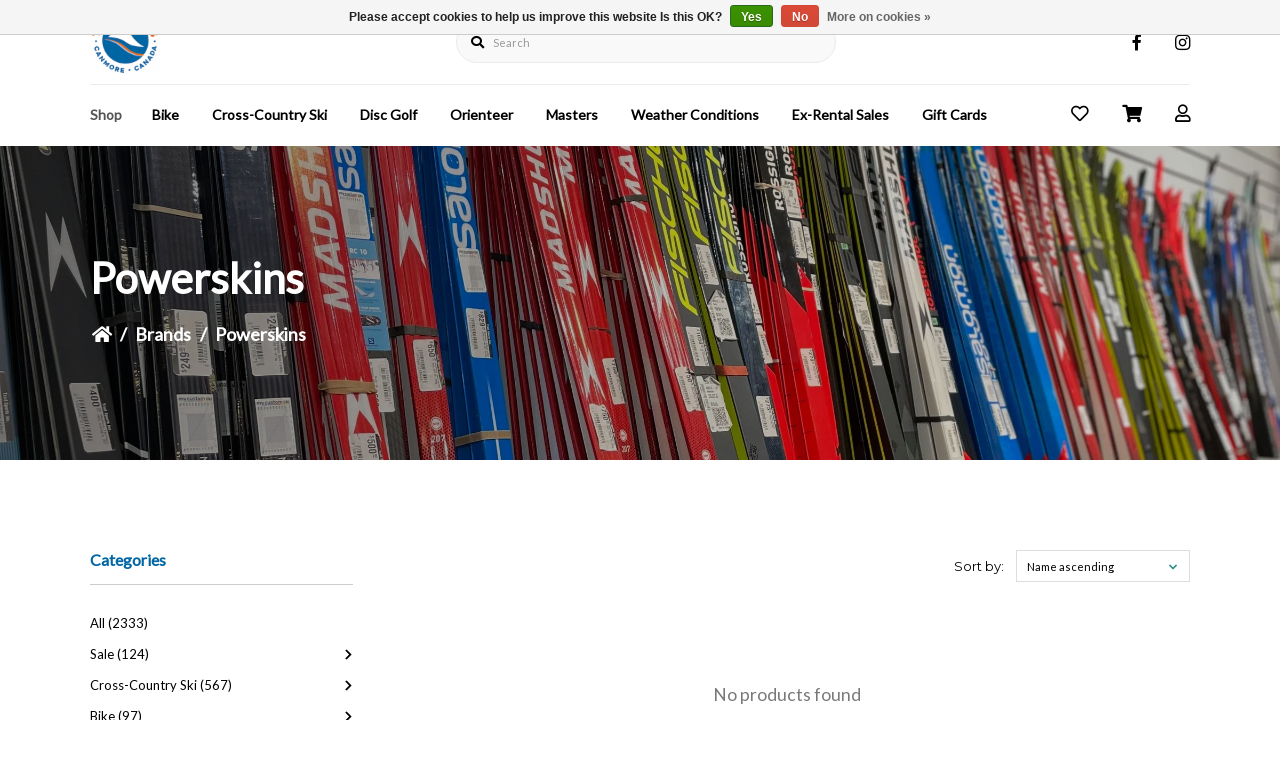

--- FILE ---
content_type: text/html;charset=utf-8
request_url: https://www.trailsports.com/brands/powerskins/
body_size: 16068
content:
<!DOCTYPE html>
<html lang="us" >
  <head>
            
<script type="text/javascript">
   window.dataLayer = window.dataLayer || [];
   dataLayer.push({
                                                                            
                  ecomm_pagetype: "category",
                  ecomm_category: "Powerskins",
                  ecomm_prodid: "",
                  ecomm_totalvalue: "0"
                                                                             
                         
                  });
      
</script>

<script>
// <!-- Google Tag Manager -->
(function(w,d,s,l,i){w[l]=w[l]||[];w[l].push({'gtm.start':
new Date().getTime(),event:'gtm.js'});var f=d.getElementsByTagName(s)[0],
j=d.createElement(s),dl=l!='dataLayer'?'&l='+l:'';j.async=true;j.src=
'https://www.googletagmanager.com/gtm.js?id='+i+dl;f.parentNode.insertBefore(j,f);
})(window,document,'script','dataLayer','GTM-M79CSTPM');
// <!-- End Google Tag Manager -->
</script>
    <meta charset="utf-8"/>
<!-- [START] 'blocks/head.rain' -->
<!--

  (c) 2008-2025 Lightspeed Netherlands B.V.
  http://www.lightspeedhq.com
  Generated: 18-12-2025 @ 00:32:28

-->
<link rel="canonical" href="https://www.trailsports.com/brands/powerskins/"/>
<link rel="alternate" href="https://www.trailsports.com/index.rss" type="application/rss+xml" title="New products"/>
<link href="https://cdn.shoplightspeed.com/assets/cookielaw.css?2025-02-20" rel="stylesheet" type="text/css"/>
<meta name="robots" content="noodp,noydir"/>
<meta name="google-site-verification" content="C27NlzbJdu7lWbU1be5u3FrwTNLPNKiX1Ef5ACZZ3RE"/>
<meta property="og:url" content="https://www.trailsports.com/brands/powerskins/?source=facebook"/>
<meta property="og:site_name" content="Trail Sports Inc."/>
<meta property="og:title" content="Powerskins"/>
<meta property="og:description" content="Trail Sports leads the market for expertise in cross country skiing. Conveniently located at the Canmore Nordic Centre we offer Retail, Lessons, Rental and Serv"/>
<script>
<!-- YELLOW PAGES Google Tag Manager -->
(function(w,d,s,l,i){w[l]=w[l]||[];w[l].push({'gtm.start':
new Date().getTime(),event:'gtm.js'});var f=d.getElementsByTagName(s)[0],
j=d.createElement(s),dl=l!='dataLayer'?'&l='+l:'';j.async=true;j.src=
'https://www.googletagmanager.com/gtm.js?id='+i+dl;f.parentNode.insertBefore(j,f);
})(window,document,'script','dataLayer','GTM-NGB6CRGX');
<!-- End  YELLOW PAGES Google Tag Manager -->
</script>
<script>
<!-- TRAIL SPORTS Google Tag Manager -->
(function(w,d,s,l,i){w[l]=w[l]||[];w[l].push({'gtm.start':
new Date().getTime(),event:'gtm.js'});var f=d.getElementsByTagName(s)[0],
j=d.createElement(s),dl=l!='dataLayer'?'&l='+l:'';j.async=true;j.src=
'https://www.googletagmanager.com/gtm.js?id='+i+dl;f.parentNode.insertBefore(j,f);
})(window,document,'script','dataLayer','GTM-T2J4MB7');
<!-- TRAIL SPORTS End Google Tag Manager -->
</script>
<script src="https://cdnjs.cloudflare.com/ajax/libs/moment.js/2.30.1/moment.min.js"></script>
<script src="https://cdn.shoplightspeed.com/shops/635569/themes/16060/assets/lessoncalendarver1.js"></script>
<!--[if lt IE 9]>
<script src="https://cdn.shoplightspeed.com/assets/html5shiv.js?2025-02-20"></script>
<![endif]-->
<!-- [END] 'blocks/head.rain' -->
    <title>Powerskins - Trail Sports Inc.</title>
    
        		 <meta name="description" content="Shop Powerskins from Trail Sports Inc." />
        
    <meta name="keywords" content="Powerskins" />
    <meta http-equiv="X-UA-Compatible" content="IE=edge">
    <meta name="apple-mobile-web-app-capable" content="yes">
    <meta name="apple-mobile-web-app-status-bar-style" content="black">
    <meta name="viewport" content="width=device-width, initial-scale=1.0, maximum-scale=1.0, user-scalable=no" />
    
    <script>document.getElementsByTagName("html")[0].className += " js";</script>
    <!-- Acuity Button stylesheet -->
    <link rel="stylesheet" href="https://embed.acuityscheduling.com/embed/button/21118308.css" id="acuity-button-styles" />
        <link rel="preconnect" href="https://fonts.googleapis.com">
    <link rel="preconnect" href="https://fonts.gstatic.com" crossorigin>
    <link href="https://fonts.googleapis.com/css2?family=Roboto:wght@400;500;700&display=swap" rel="stylesheet">
        <link rel="preconnect" href="https://fonts.googleapis.com">
    <link rel="preconnect" href="https://fonts.gstatic.com" crossorigin>
    <link href="https://fonts.googleapis.com/css2?family=Montserrat:wght@400;500;600;700&display=swap" rel="stylesheet">
    <link rel="preconnect" href="https://fonts.googleapis.com">
    <link rel="preconnect" href="https://fonts.gstatic.com" crossorigin>
    <link href="https://fonts.googleapis.com/css2?family=Nunito:wght@400;600;700&display=swap" rel="stylesheet">
    <link rel="shortcut icon" href="https://cdn.shoplightspeed.com/shops/635569/themes/16060/assets/favicon.png?20240922204158" type="image/x-icon" />
    <link href='//fonts.googleapis.com/css?family=Lato:400,300,600&display=swap' rel='stylesheet' type='text/css'>
    <link href='//fonts.googleapis.com/css?family=Lato:400,300,600&display=swap' rel='stylesheet' type='text/css'>
    <link rel="stylesheet" href="https://cdn.shoplightspeed.com/assets/gui-2-0.css?2025-02-20" />
    <link rel="stylesheet" href="https://cdn.shoplightspeed.com/assets/gui-responsive-2-0.css?2025-02-20" />
    <link id="lightspeedframe" rel="stylesheet" href="https://cdn.shoplightspeed.com/shops/635569/themes/16060/assets/style.css?20251130182644" />
        <link id="lightspeedframe" rel="stylesheet" href="https://cdn.shoplightspeed.com/shops/635569/themes/16060/assets/responsive.css?20251130182644" />
    <link id="lightspeedframe" rel="stylesheet" href="https://cdn.shoplightspeed.com/shops/635569/themes/16060/assets/flexbox.css?20251130182644" />
    <link id="lightspeedframe" rel="stylesheet" href="https://cdn.shoplightspeed.com/shops/635569/themes/16060/assets/owl-carousel-min.css?20251130182644" />
    <link id="lightspeedframe" rel="stylesheet" href="https://cdn.shoplightspeed.com/shops/635569/themes/16060/assets/jquery-fancybox-min.css?20251130182644" />
        <link rel="stylesheet" href="https://cdnjs.cloudflare.com/ajax/libs/font-awesome/5.15.1/css/all.min.css" integrity="sha512-+4zCK9k+qNFUR5X+cKL9EIR+ZOhtIloNl9GIKS57V1MyNsYpYcUrUeQc9vNfzsWfV28IaLL3i96P9sdNyeRssA==" crossorigin="anonymous" />
    <link rel="preconnect" href="https://fonts.gstatic.com">
<link href="https://fonts.googleapis.com/css2?family=Roboto:wght@400;500;700&display=swap" rel="stylesheet">
    <!-- browsers not supporting CSS variables -->
   <script>
      if(!('CSS' in window) || !CSS.supports('color', 'var(--color-var)')) {var cfStyle = document.getElementById('lightspeedframe');if(cfStyle) {var href = cfStyle.getAttribute('href');href = href.replace('style.css', 'style-fallback.css');cfStyle.setAttribute('href', href);}}
    </script>
    <link rel="stylesheet" href="https://cdn.shoplightspeed.com/shops/635569/themes/16060/assets/settings-new.css?20251130182644" />
        <link rel="stylesheet" href="https://cdn.shoplightspeed.com/shops/635569/themes/16060/assets/custom.css?20251130182644" />
		
    <script src="https://cdn.shoplightspeed.com/assets/jquery-1-9-1.js?2025-02-20"></script>
    <script src="https://cdn.shoplightspeed.com/assets/jquery-ui-1-10-1.js?2025-02-20"></script>
    <script src="https://use.fontawesome.com/6ab54bd168.js"></script>
        <script type="text/javascript" src="//cdnjs.cloudflare.com/ajax/libs/jqueryui-touch-punch/0.2.3/jquery.ui.touch-punch.min.js"></script>
    
<script type="application/ld+json">
{
  "@context": "https://schema.org",
  "@type": "SportingGoodsStore",
  "name": "Trail Sports",
  "image": "https://cdn.shoplightspeed.com/shops/651276/files/36448782/logo.svg",
  "@id": "",
  "url": "https://www.trailsports.com/",
  "telephone": "(403) 678-6764",
  "address": {
    "@type": "PostalAddress",
    "streetAddress": "2003 Olympic Way",
    "addressLocality": "Canmore",
    "addressRegion": "AB",
    "postalCode": "T1W 2T6",
    "addressCountry": "CA"
  },
  "geo": {
    "@type": "GeoCoordinates",
    "latitude": 51.0902013,
    "longitude": -115.3850554
  },
  "openingHoursSpecification": {
    "@type": "OpeningHoursSpecification",
    "dayOfWeek": [
      "Monday",
      "Tuesday",
      "Wednesday",
      "Thursday",
      "Friday",
      "Saturday",
      "Sunday"
    ],
    "opens": "09:00",
    "closes": "18:00"
  },
  "sameAs": [
    "https://www.facebook.com/trailsports/",
    "https://www.instagram.com/trailsportscanmore/"
  ] 
}
</script>

  </head>
  <body class="       ">
        <!-- Google Tag Manager (noscript) -->
    <noscript><iframe src="https://www.googletagmanager.com/ns.html?id=GTM-M79CSTPM"
    height="0" width="0" style="display:none;visibility:hidden"></iframe></noscript>
    <!-- End Google Tag Manager (noscript) -->
        <span class="shadow"></span>
          		    <div class="header-top-bar popup-lockdown popup-wrapper">
      <a href="javascript:;" class="popup-close">x</a>
      <p> </p>
    </div>
    		<header class="header-min header-style-2-language  header-fixed-to-top ">
       <div class="header-top container-custom">
          <div class="logo-wrap">
            <a href="https://www.trailsports.com/" class="logo-wrap_link" title="Trail Sports Inc.">
                                                    <img src="https://cdn.shoplightspeed.com/shops/651276/files/36448782/logo.svg" alt="Trail Sports Inc." />
            </a>
          </div>
          <div class="search search-active search-header-style2-language">
            <form action="https://www.trailsports.com/search/" method="get" role="search">
              <label class="sr-only" for="searchInputMobile">Search</label>
              <input class="header-v3__nav-form-control form-control width-100%" value="" autocomplete="on" type="search" name="q" id="searchInputMobile" placeholder="Search">
              <i class="fas fa-search"></i>
            </form>
          </div>
                   <div class="header-social header-right-social">
          <ul class="header-icons-social">
    <li>
    <a href="https://www.facebook.com/trailsports/" target="_blank"><i class="fa fa-facebook-f"></i></a>
  </li>
      <li>
    <a href="https://www.instagram.com/trailsportscanmore/" target="_blank"><i class="fab fa-instagram"></i></a>
  </li>
         </ul>          </div> 
       </div>
       <div class="header-bottom container-custom">
          <nav class="mobile-nav">
  <a href="javascript:;" class="hamburger"><svg xmlns="http://www.w3.org/2000/svg" width="24" height="24" viewBox="0 0 24 24"><defs><style>.a{fill:none;}</style></defs><path class="a" d="M0,0H24V24H0Z"/><path d="M3,18H21V16H3Zm0-5H21V11H3ZM3,6V8H21V6Z"/></svg></a>
  <ul class="mobile-menu">
    <a href="javascript:;" class="btn-circle-close close-menu"><i class="fas fa-times"></i></a>
        <div class="mobile-menu_top">
            <span class="user_circle not-logined"><i class="far fa-user"></i></span>
      <a href="javascript:;" class="mobile-login-btn"> Login</a>
          </div>
    <ul class="mobile-contact-info">
            <li>
         <a href="tel:++1 (403) 678-6764"><i class="fas fa-phone-alt"></i>+1 (403) 678-6764</a>
      </li>
                  <li>
        <a href="/cdn-cgi/l/email-protection#35465d5a45754147545c5946455a4741461b54571b5654"> <i class="fas fa-envelope"></i><span class="__cf_email__" data-cfemail="26554e4956665254474f4a555649545255084744084547">[email&#160;protected]</span></a>
      </li>
          </ul>
        <li class="mobile-menu-links">
      <a href="https://www.trailsports.com/products/" class="mobile-collection  active " title="Shop">
        Shop
      </a>
      <i class="mobile-collection-arrow  active  fas fa-chevron-right"></i>
    </li>
    <ul class="mobile-category close">
      <li class="mobile-menu-top">
        <a href="javascript:;" class="mobile-collection">
          <i class="mobile-collection-arrow  active  fas fa-chevron-left"></i>
          Shop</a>
      </li>
            <li class="  has-subcat ">
        <a href="https://www.trailsports.com/sale/">Sale</a>
        <i class="fas fa-chevron-right "></i>                <ul class="header-subcat_mobile close">
          <li class="mobile-menu-top">
          	<a href="javascript:;" class="mobile-menu-top_subcat"><i class="fas fa-chevron-left"></i>  Sale</a>
          </li>
                      <li class=" ">
            <a href="https://www.trailsports.com/sale/sale-bikes/">Sale Bikes</a>
                                  </li>
                    <li class="  has-subcat ">
            <a href="https://www.trailsports.com/sale/ex-rental-bikes/">Ex-Rental Bikes</a>
            <i class="fas fa-chevron-right"></i>                        <ul class="header-subcat_mobile close">
              <li class="mobile-menu-top">
                <a href="javascript:;" class="mobile-menu-top_subcat"><i class="fas fa-chevron-left"></i>  Ex-Rental Bikes</a>
              </li>
                            <li class=" ">
                <a href="https://www.trailsports.com/sale/ex-rental-bikes/ex-rental-e-fat-bikes/">Ex-Rental E-Fat Bikes</a>
                              </li>
                            <li class=" ">
                <a href="https://www.trailsports.com/sale/ex-rental-bikes/ex-rental-e-mountain-bikes/">Ex-Rental E-Mountain Bikes</a>
                              </li>
                            <li class=" ">
                <a href="https://www.trailsports.com/sale/ex-rental-bikes/ex-rental-gravel-bikes/">Ex-Rental Gravel Bikes</a>
                              </li>
                            <li class=" ">
                <a href="https://www.trailsports.com/sale/ex-rental-bikes/ex-rental-mountain-bikes/">Ex-Rental Mountain Bikes</a>
                              </li>
                            <li class=" ">
                <a href="https://www.trailsports.com/sale/ex-rental-bikes/ex-rental-youth-bikes/">Ex-Rental Youth Bikes</a>
                              </li>
                          </ul>
                      </li>
                    <li class=" ">
            <a href="https://www.trailsports.com/sale/sale-skis/">Sale Skis</a>
                                  </li>
                    <li class=" ">
            <a href="https://www.trailsports.com/sale/ex-rental-skis/">Ex-Rental Skis</a>
                                  </li>
                    <li class="  has-subcat ">
            <a href="https://www.trailsports.com/sale/sale-boots/">Sale Boots</a>
            <i class="fas fa-chevron-right"></i>                        <ul class="header-subcat_mobile close">
              <li class="mobile-menu-top">
                <a href="javascript:;" class="mobile-menu-top_subcat"><i class="fas fa-chevron-left"></i>  Sale Boots</a>
              </li>
                            <li class=" ">
                <a href="https://www.trailsports.com/sale/sale-boots/classic/">Classic</a>
                              </li>
                            <li class=" ">
                <a href="https://www.trailsports.com/sale/sale-boots/skate/">Skate</a>
                              </li>
                            <li class=" ">
                <a href="https://www.trailsports.com/sale/sale-boots/combi/">Combi</a>
                              </li>
                          </ul>
                      </li>
                    <li class=" ">
            <a href="https://www.trailsports.com/sale/ex-rental-boots/">Ex-Rental Boots</a>
                                  </li>
                    <li class=" ">
            <a href="https://www.trailsports.com/sale/ex-rental-equipment/">Ex-Rental Equipment</a>
                                  </li>
                    <li class=" ">
            <a href="https://www.trailsports.com/sale/glide-wax/">Glide Wax</a>
                                  </li>
                  </ul>
                    <li class="  has-subcat ">
        <a href="https://www.trailsports.com/cross-country-ski/">Cross-Country Ski</a>
        <i class="fas fa-chevron-right "></i>                <ul class="header-subcat_mobile close">
          <li class="mobile-menu-top">
          	<a href="javascript:;" class="mobile-menu-top_subcat"><i class="fas fa-chevron-left"></i>  Cross-Country Ski</a>
          </li>
                      <li class="  has-subcat ">
            <a href="https://www.trailsports.com/cross-country-ski/bags/">Bags</a>
            <i class="fas fa-chevron-right"></i>                        <ul class="header-subcat_mobile close">
              <li class="mobile-menu-top">
                <a href="javascript:;" class="mobile-menu-top_subcat"><i class="fas fa-chevron-left"></i>  Bags</a>
              </li>
                            <li class=" ">
                <a href="https://www.trailsports.com/cross-country-ski/bags/ski-pole-bags/">Ski &amp; Pole Bags</a>
                              </li>
                            <li class=" ">
                <a href="https://www.trailsports.com/cross-country-ski/bags/cargo-duffle-bags/">Cargo &amp; Duffle Bags</a>
                              </li>
                            <li class=" ">
                <a href="https://www.trailsports.com/cross-country-ski/bags/pole-cases/">Pole Cases</a>
                              </li>
                          </ul>
                      </li>
                    <li class=" ">
            <a href="https://www.trailsports.com/cross-country-ski/bindings/">Bindings</a>
                                  </li>
                    <li class="  has-subcat ">
            <a href="https://www.trailsports.com/cross-country-ski/boots/">Boots</a>
            <i class="fas fa-chevron-right"></i>                        <ul class="header-subcat_mobile close">
              <li class="mobile-menu-top">
                <a href="javascript:;" class="mobile-menu-top_subcat"><i class="fas fa-chevron-left"></i>  Boots</a>
              </li>
                            <li class=" ">
                <a href="https://www.trailsports.com/cross-country-ski/boots/classic-boots/">Classic Boots</a>
                              </li>
                            <li class=" ">
                <a href="https://www.trailsports.com/cross-country-ski/boots/skate-boots/">Skate Boots</a>
                              </li>
                            <li class=" ">
                <a href="https://www.trailsports.com/cross-country-ski/boots/combi-boots/">Combi Boots</a>
                              </li>
                            <li class=" ">
                <a href="https://www.trailsports.com/cross-country-ski/boots/touring-boots/">Touring Boots</a>
                              </li>
                            <li class=" ">
                <a href="https://www.trailsports.com/cross-country-ski/boots/junior-boots/">Junior Boots</a>
                              </li>
                            <li class=" ">
                <a href="https://www.trailsports.com/cross-country-ski/boots/overboots/">Overboots</a>
                              </li>
                            <li class=" ">
                <a href="https://www.trailsports.com/cross-country-ski/boots/boot-accessories/">Boot Accessories</a>
                              </li>
                          </ul>
                      </li>
                    <li class="  has-subcat ">
            <a href="https://www.trailsports.com/cross-country-ski/cross-country-skiing-apparel/">Cross-Country Skiing Apparel</a>
            <i class="fas fa-chevron-right"></i>                        <ul class="header-subcat_mobile close">
              <li class="mobile-menu-top">
                <a href="javascript:;" class="mobile-menu-top_subcat"><i class="fas fa-chevron-left"></i>  Cross-Country Skiing Apparel</a>
              </li>
                            <li class="  has-subcat_mobile ">
                <a href="https://www.trailsports.com/cross-country-ski/cross-country-skiing-apparel/men/">Men</a>
                <i class="fas fa-chevron-right"></i>              </li>
                            <li class="  has-subcat_mobile ">
                <a href="https://www.trailsports.com/cross-country-ski/cross-country-skiing-apparel/women/">Women</a>
                <i class="fas fa-chevron-right"></i>              </li>
                            <li class=" ">
                <a href="https://www.trailsports.com/cross-country-ski/cross-country-skiing-apparel/junior/">Junior</a>
                              </li>
                            <li class=" ">
                <a href="https://www.trailsports.com/cross-country-ski/cross-country-skiing-apparel/gloves-mitts/">Gloves &amp;  Mitts</a>
                              </li>
                            <li class=" ">
                <a href="https://www.trailsports.com/cross-country-ski/cross-country-skiing-apparel/cross-country-skiing-socks/">Cross-Country Skiing Socks</a>
                              </li>
                          </ul>
                      </li>
                    <li class=" ">
            <a href="https://www.trailsports.com/cross-country-ski/drink-belts/">Drink Belts</a>
                                  </li>
                    <li class="  has-subcat ">
            <a href="https://www.trailsports.com/cross-country-ski/poles-pole-parts/">Poles &amp; Pole Parts</a>
            <i class="fas fa-chevron-right"></i>                        <ul class="header-subcat_mobile close">
              <li class="mobile-menu-top">
                <a href="javascript:;" class="mobile-menu-top_subcat"><i class="fas fa-chevron-left"></i>  Poles &amp; Pole Parts</a>
              </li>
                            <li class=" ">
                <a href="https://www.trailsports.com/cross-country-ski/poles-pole-parts/tips-baskets/">Tips &amp; Baskets</a>
                              </li>
                            <li class=" ">
                <a href="https://www.trailsports.com/cross-country-ski/poles-pole-parts/poles/">Poles</a>
                              </li>
                            <li class=" ">
                <a href="https://www.trailsports.com/cross-country-ski/poles-pole-parts/straps-handles/">Straps &amp; Handles</a>
                              </li>
                          </ul>
                      </li>
                    <li class="  has-subcat ">
            <a href="https://www.trailsports.com/cross-country-ski/roller-skiing/">Roller Skiing</a>
            <i class="fas fa-chevron-right"></i>                        <ul class="header-subcat_mobile close">
              <li class="mobile-menu-top">
                <a href="javascript:;" class="mobile-menu-top_subcat"><i class="fas fa-chevron-left"></i>  Roller Skiing</a>
              </li>
                            <li class=" ">
                <a href="https://www.trailsports.com/cross-country-ski/roller-skiing/roller-skis/">Roller Skis</a>
                              </li>
                            <li class=" ">
                <a href="https://www.trailsports.com/cross-country-ski/roller-skiing/roller-ski-tips-baskets/">Roller Ski Tips &amp; Baskets</a>
                              </li>
                            <li class=" ">
                <a href="https://www.trailsports.com/cross-country-ski/roller-skiing/roller-ski-wheels-brakes/">Roller Ski Wheels &amp; Brakes</a>
                              </li>
                          </ul>
                      </li>
                    <li class="  has-subcat ">
            <a href="https://www.trailsports.com/cross-country-ski/skis/">Skis</a>
            <i class="fas fa-chevron-right"></i>                        <ul class="header-subcat_mobile close">
              <li class="mobile-menu-top">
                <a href="javascript:;" class="mobile-menu-top_subcat"><i class="fas fa-chevron-left"></i>  Skis</a>
              </li>
                            <li class=" ">
                <a href="https://www.trailsports.com/cross-country-ski/skis/skin-skis/">Skin Skis</a>
                              </li>
                            <li class=" ">
                <a href="https://www.trailsports.com/cross-country-ski/skis/waxable-classic-skis/">Waxable Classic Skis</a>
                              </li>
                            <li class=" ">
                <a href="https://www.trailsports.com/cross-country-ski/skis/skate-skis/">Skate Skis</a>
                              </li>
                            <li class=" ">
                <a href="https://www.trailsports.com/cross-country-ski/skis/light-touring-skis/">Light Touring Skis</a>
                              </li>
                            <li class=" ">
                <a href="https://www.trailsports.com/cross-country-ski/skis/crown-skis/">Crown Skis</a>
                              </li>
                            <li class=" ">
                <a href="https://www.trailsports.com/cross-country-ski/skis/junior-classic-skis/">Junior Classic Skis</a>
                              </li>
                            <li class=" ">
                <a href="https://www.trailsports.com/cross-country-ski/skis/junior-skate-skis/">Junior Skate Skis</a>
                              </li>
                            <li class=" ">
                <a href="https://www.trailsports.com/cross-country-ski/skis/junior-touring-skis/">Junior Touring Skis</a>
                              </li>
                          </ul>
                      </li>
                    <li class="  has-subcat ">
            <a href="https://www.trailsports.com/cross-country-ski/ski-tuning-tools/">Ski Tuning &amp; Tools</a>
            <i class="fas fa-chevron-right"></i>                        <ul class="header-subcat_mobile close">
              <li class="mobile-menu-top">
                <a href="javascript:;" class="mobile-menu-top_subcat"><i class="fas fa-chevron-left"></i>  Ski Tuning &amp; Tools</a>
              </li>
                            <li class=" ">
                <a href="https://www.trailsports.com/cross-country-ski/ski-tuning-tools/structure-tools/">Structure Tools</a>
                              </li>
                            <li class=" ">
                <a href="https://www.trailsports.com/cross-country-ski/ski-tuning-tools/brushes-scrapers-corks/">Brushes, Scrapers, Corks</a>
                              </li>
                            <li class=" ">
                <a href="https://www.trailsports.com/cross-country-ski/ski-tuning-tools/irons/">Irons</a>
                              </li>
                            <li class=" ">
                <a href="https://www.trailsports.com/cross-country-ski/ski-tuning-tools/waxing-profiles-accessories/">Waxing Profiles &amp; Accessories</a>
                              </li>
                          </ul>
                      </li>
                    <li class="  has-subcat ">
            <a href="https://www.trailsports.com/cross-country-ski/wax-skins/">Wax &amp; Skins</a>
            <i class="fas fa-chevron-right"></i>                        <ul class="header-subcat_mobile close">
              <li class="mobile-menu-top">
                <a href="javascript:;" class="mobile-menu-top_subcat"><i class="fas fa-chevron-left"></i>  Wax &amp; Skins</a>
              </li>
                            <li class=" ">
                <a href="https://www.trailsports.com/cross-country-ski/wax-skins/klister/">Klister</a>
                              </li>
                            <li class=" ">
                <a href="https://www.trailsports.com/cross-country-ski/wax-skins/liquid-glide-wax/">Liquid Glide Wax</a>
                              </li>
                            <li class=" ">
                <a href="https://www.trailsports.com/cross-country-ski/wax-skins/fluoro-wax/">Fluoro Wax</a>
                              </li>
                            <li class=" ">
                <a href="https://www.trailsports.com/cross-country-ski/wax-skins/cleaners-care-products/">Cleaners &amp; Care Products</a>
                              </li>
                            <li class=" ">
                <a href="https://www.trailsports.com/cross-country-ski/wax-skins/glide-wax/">Glide Wax</a>
                              </li>
                            <li class=" ">
                <a href="https://www.trailsports.com/cross-country-ski/wax-skins/grip-wax/">Grip Wax</a>
                              </li>
                            <li class=" ">
                <a href="https://www.trailsports.com/cross-country-ski/wax-skins/replacement-skins/">Replacement Skins</a>
                              </li>
                          </ul>
                      </li>
                  </ul>
                    <li class="  has-subcat ">
        <a href="https://www.trailsports.com/bike/">Bike</a>
        <i class="fas fa-chevron-right "></i>                <ul class="header-subcat_mobile close">
          <li class="mobile-menu-top">
          	<a href="javascript:;" class="mobile-menu-top_subcat"><i class="fas fa-chevron-left"></i>  Bike</a>
          </li>
                      <li class="  has-subcat ">
            <a href="https://www.trailsports.com/bike/bikes/">Bikes</a>
            <i class="fas fa-chevron-right"></i>                        <ul class="header-subcat_mobile close">
              <li class="mobile-menu-top">
                <a href="javascript:;" class="mobile-menu-top_subcat"><i class="fas fa-chevron-left"></i>  Bikes</a>
              </li>
                            <li class=" ">
                <a href="https://www.trailsports.com/bike/bikes/ebikes/">Ebikes</a>
                              </li>
                            <li class=" ">
                <a href="https://www.trailsports.com/bike/bikes/gravel-bikes/">Gravel Bikes</a>
                              </li>
                            <li class=" ">
                <a href="https://www.trailsports.com/bike/bikes/mountain-bikes/">Mountain Bikes</a>
                              </li>
                          </ul>
                      </li>
                    <li class="  has-subcat ">
            <a href="https://www.trailsports.com/bike/biking-apparel/">Biking Apparel</a>
            <i class="fas fa-chevron-right"></i>                        <ul class="header-subcat_mobile close">
              <li class="mobile-menu-top">
                <a href="javascript:;" class="mobile-menu-top_subcat"><i class="fas fa-chevron-left"></i>  Biking Apparel</a>
              </li>
                            <li class=" ">
                <a href="https://www.trailsports.com/bike/biking-apparel/men/">Men</a>
                              </li>
                            <li class=" ">
                <a href="https://www.trailsports.com/bike/biking-apparel/women/">Women</a>
                              </li>
                            <li class=" ">
                <a href="https://www.trailsports.com/bike/biking-apparel/gloves/">Gloves</a>
                              </li>
                          </ul>
                      </li>
                    <li class="  has-subcat ">
            <a href="https://www.trailsports.com/bike/helmets-protection/">Helmets &amp; Protection</a>
            <i class="fas fa-chevron-right"></i>                        <ul class="header-subcat_mobile close">
              <li class="mobile-menu-top">
                <a href="javascript:;" class="mobile-menu-top_subcat"><i class="fas fa-chevron-left"></i>  Helmets &amp; Protection</a>
              </li>
                            <li class=" ">
                <a href="https://www.trailsports.com/bike/helmets-protection/mountain-biking-helmets/">Mountain Biking Helmets</a>
                              </li>
                            <li class=" ">
                <a href="https://www.trailsports.com/bike/helmets-protection/mountain-biking-pads/">Mountain Biking Pads</a>
                              </li>
                          </ul>
                      </li>
                    <li class=" ">
            <a href="https://www.trailsports.com/bike/backpacks-hip-belts/">Backpacks &amp; Hip Belts</a>
                                  </li>
                    <li class=" ">
            <a href="https://www.trailsports.com/bike/saddle-frame-bags/">Saddle &amp; Frame  Bags</a>
                                  </li>
                    <li class=" ">
            <a href="https://www.trailsports.com/bike/water-bottles-cages/">Water Bottles &amp; Cages</a>
                                  </li>
                    <li class="  has-subcat ">
            <a href="https://www.trailsports.com/bike/bike-components/">Bike Components</a>
            <i class="fas fa-chevron-right"></i>                        <ul class="header-subcat_mobile close">
              <li class="mobile-menu-top">
                <a href="javascript:;" class="mobile-menu-top_subcat"><i class="fas fa-chevron-left"></i>  Bike Components</a>
              </li>
                            <li class=" ">
                <a href="https://www.trailsports.com/bike/bike-components/brakes/">Brakes</a>
                              </li>
                            <li class=" ">
                <a href="https://www.trailsports.com/bike/bike-components/gearing-drivetrain/">Gearing &amp; Drivetrain</a>
                              </li>
                            <li class=" ">
                <a href="https://www.trailsports.com/bike/bike-components/seating-stearing/">Seating &amp; Stearing</a>
                              </li>
                            <li class=" ">
                <a href="https://www.trailsports.com/bike/bike-components/pedals/">Pedals</a>
                              </li>
                            <li class=" ">
                <a href="https://www.trailsports.com/bike/bike-components/accessories/">Accessories</a>
                              </li>
                          </ul>
                      </li>
                    <li class="  has-subcat ">
            <a href="https://www.trailsports.com/bike/bike-repair-maintenance/">Bike Repair &amp; Maintenance</a>
            <i class="fas fa-chevron-right"></i>                        <ul class="header-subcat_mobile close">
              <li class="mobile-menu-top">
                <a href="javascript:;" class="mobile-menu-top_subcat"><i class="fas fa-chevron-left"></i>  Bike Repair &amp; Maintenance</a>
              </li>
                            <li class=" ">
                <a href="https://www.trailsports.com/bike/bike-repair-maintenance/tubes-tires-cartridges/">Tubes, Tires &amp; Cartridges</a>
                              </li>
                            <li class=" ">
                <a href="https://www.trailsports.com/bike/bike-repair-maintenance/tools/">Tools</a>
                              </li>
                            <li class=" ">
                <a href="https://www.trailsports.com/bike/bike-repair-maintenance/stands/">Stands</a>
                              </li>
                          </ul>
                      </li>
                  </ul>
                    <li class=" ">
        <a href="https://www.trailsports.com/sunglasses/">Sunglasses</a>
                            <li class="  has-subcat ">
        <a href="https://www.trailsports.com/headwear/">Headwear</a>
        <i class="fas fa-chevron-right "></i>                <ul class="header-subcat_mobile close">
          <li class="mobile-menu-top">
          	<a href="javascript:;" class="mobile-menu-top_subcat"><i class="fas fa-chevron-left"></i>  Headwear</a>
          </li>
                      <li class=" ">
            <a href="https://www.trailsports.com/headwear/caps-visors/">Caps &amp; Visors</a>
                                  </li>
                    <li class=" ">
            <a href="https://www.trailsports.com/headwear/neck-warmers/">Neck Warmers</a>
                                  </li>
                    <li class=" ">
            <a href="https://www.trailsports.com/headwear/headbands-earmuffs/">Headbands &amp; Earmuffs</a>
                                  </li>
                  </ul>
                  </ul>
    <li class="mobile-menu-links">
      <a class="mobile-collection-arrow " title="Bike">
        Bike
      </a>
      <i class="mobile-collection-arrow  fas fa-chevron-right"></i>
    </li>
    <ul class="mobile-category close">
      <li class="mobile-menu-top">
        <a href="javascript:;" class="mobile-collection">
          <i class="mobile-collection-arrow  fas fa-chevron-left"></i>
          Bike</a>
      </li>
      <li>
        <a href="https://www.trailsports.com/service/fat-bike-rentals-and-guided-rides/">
        Fat Bike Rentals &amp; Guided Rides
        </a>
      </li>
      <li>
        <a href="https://www.trailsports.com/service/lessons-summer/">
        Adult Lessons &amp; Rides
        </a>
      </li>
      <li>
        <a href="https://www.trailsports.com/service/mountain-bike-camps/">
        Kids Programs
        </a>
      </li>
      <li>
        <a href="https://www.trailsports.com/service/rentals-summer/">
        Rentals
        </a>
      </li>      
      <li>
        <a href="https://www.trailsports.com/service/bike-servicing/">
        Servicing &amp; Repair
        </a>
      </li>
    </ul>
    <li class="mobile-menu-links">
      <a class="mobile-collection-arrow " title="Lessons">
        Cross-Country Ski
      </a>
      <i class="mobile-collection-arrow  fas fa-chevron-right"></i>
    </li>
    <ul class="mobile-category close">
      <li class="mobile-menu-top">
        <a href="javascript:;" class="mobile-collection">
          <i class="mobile-collection-arrow  fas fa-chevron-left"></i>
          Cross-Country Ski</a>
      </li>
        <li>
          <a href="https://www.trailsports.com/service/lessons-winter/">
            Lessons &amp; Guided Skis
          </a>
        </li>
      <li>
        <a href="https://www.trailsports.com/service/rentals-winter/">
          Rentals
        </a>
      </li>
      <li>
        <a href="https://www.trailsports.com/service/ski-servicing/">
          Servicing &amp; Repair
        </a>
      </li>
      <li>
        <a href="https://www.trailsports.com/service/cross-country-ski-equipment-fitting/">
          Ski Selection &amp; Equipment Fitting
        </a>
      </li>
    </ul>
    <li class="mobile-menu-links">
      <a href="https://www.trailsports.com/service/disc-golf/" class="" title="Disc Golf">
        Disc Golf
      </a>
    </li>
    <li class="mobile-menu-links">
      <a href="https://www.trailsports.com/service/orienteering-at-the-canmore-nordic-centre/" class="" title="Orienteering at the Canmore Nordic Centre">
        Orienteer
      </a>
    </li>
    <li class="mobile-menu-links">
      <a href="https://www.trailsports.com/service/masters/" class="" title="Masters Programs">
        Masters
      </a>
    </li>
    <li class="mobile-menu-links">
      <a class="mobile-collection-arrow " title="Ex-Rental Sales">
        Ex-Rental Sales
      </a>
      <i class="mobile-collection-arrow  fas fa-chevron-right"></i>
    </li>
    <ul class="mobile-category close">
      <li class="mobile-menu-top">
        <a href="javascript:;" class="mobile-collection">
          <i class="mobile-collection-arrow  fas fa-chevron-left"></i>
          Ex-Rental Sales</a>
      </li>
      <li class="  has-subcat ">
      <a href="https://www.trailsports.com/sale/ex-rental-bikes/" class="" title="Ex-Rental Bikes">
        Ex-Rental Bikes
      </a>
      <i class="fas fa-chevron-right"></i>
      <ul class="header-subcat_mobile close">
        <li class="mobile-menu-top">
          <a href="javascript:;" class="mobile-menu-top_subcat"><i class="fas fa-chevron-left"></i>
            Ex-Rental Bikes
          </a>
        </li>
      <li>
        <a href="https://www.trailsports.com/sale/ex-rental-bikes/Ex-Rental-Mountain-Bikes/" class="" title="Ex-Rental Mountain Bikes">
          Mountain Bikes
        </a>
      </li>
      <li>
        <a href="https://www.trailsports.com/sale/ex-rental-bikes/Ex-Rental-E-Mountain-Bikes/" class="" title="Ex-Rental E-Mountain Bikes">
          E-Mountain Bikes
        </a>
      </li>
      <li>
        <a href="https://www.trailsports.com/sale/ex-rental-bikes/Ex-Rental-Youth-Bikes/" class="" title="Ex-Rental Youth Bikes">
          Youth Bikes
        </a>
      </li>
      <li>
        <a href="https://www.trailsports.com/sale/ex-rental-bikes/Ex-Rental-Gravel-Bikes/" class="" title="Ex-Rental Gravel Bikes">
          Gravel Bikes
        </a>
      </li>
      <li>
        <a href="https://www.trailsports.com/sale/ex-rental-bikes/Ex-Rental-E-Fat-Bikes/" class="" title="Ex-Rental E-Fat Bikes">
          E-Fat Bikes
        </a>
      </li>
    </ul>
    </li>
      <li>
        <a href="https://www.trailsports.com/sale/ex-rental-skis/" class="" title="Ex-Rental Skis">
          Ex-Rental Skis
        </a>
      </li>
      <li>
        <a href="https://www.trailsports.com/sale/ex-rental-boots/" class="" title="Ex-Rental Boots">
          Ex-Rental Boots
        </a>
      </li>
      <li>
        <a href="https://www.trailsports.com/sale/ex-rental-equipment/" class="" title="Ex-Rental Equipment">
          Other Ex-Rentals
        </a>
      </li>
      </ul>
  	<li class="mobile-menu-links">
      <a class="mobile-collection-arrow " title="Gift cards">
        Gift Cards
      </a>
      <i class="mobile-collection-arrow  fas fa-chevron-right"></i>
    </li>
    <ul class="mobile-category close">
      <li class="mobile-menu-top">
        <a href="javascript:;" class="mobile-collection">
          <i class="mobile-collection-arrow  fas fa-chevron-left"></i>
          Gift Cards</a>
      </li>
      <li>
        <a href="https://www.trailsports.com/buy-gift-card/">
          Online Shop Gift Cards
        </a>
      <li>
        <a href="https://app.acuityscheduling.com/catalog.php?owner=21118308" target="_blank">
          Lesson Gift Cards
        </a>
      </li>
    </ul>
              </ul>
</nav>          <nav class="desktop-nav ">
  <ul>
            <li id="collection-link" class="collection">
      <a href="https://www.trailsports.com/collection/" class=" active " title="Shop">
        Shop
      </a>
            <ul class="header-category">
         
          <li class="  has-subcat ">
            <a href="https://www.trailsports.com/sale/">Sale <i class="fas fa-chevron-right"></i></a>
                        <ul class="header-subcat">
                              <li class=" ">
                  <a href="https://www.trailsports.com/sale/sale-bikes/">Sale Bikes</a>
                                  </li>
                              <li class="  has-subcat ">
                  <a href="https://www.trailsports.com/sale/ex-rental-bikes/">Ex-Rental Bikes<i class="fas fa-chevron-right"></i></a>
                                      <ul class="header-subcat header-subsubcat">
                                              <li class=" ">
                          <a  href="https://www.trailsports.com/sale/ex-rental-bikes/ex-rental-e-fat-bikes/">Ex-Rental E-Fat Bikes</a>
                        </li>
                                              <li class=" ">
                          <a  href="https://www.trailsports.com/sale/ex-rental-bikes/ex-rental-e-mountain-bikes/">Ex-Rental E-Mountain Bikes</a>
                        </li>
                                              <li class=" ">
                          <a  href="https://www.trailsports.com/sale/ex-rental-bikes/ex-rental-gravel-bikes/">Ex-Rental Gravel Bikes</a>
                        </li>
                                              <li class=" ">
                          <a  href="https://www.trailsports.com/sale/ex-rental-bikes/ex-rental-mountain-bikes/">Ex-Rental Mountain Bikes</a>
                        </li>
                                              <li class=" ">
                          <a  href="https://www.trailsports.com/sale/ex-rental-bikes/ex-rental-youth-bikes/">Ex-Rental Youth Bikes</a>
                        </li>
                                          </ul>
                                  </li>
                              <li class=" ">
                  <a href="https://www.trailsports.com/sale/sale-skis/">Sale Skis</a>
                                  </li>
                              <li class=" ">
                  <a href="https://www.trailsports.com/sale/ex-rental-skis/">Ex-Rental Skis</a>
                                  </li>
                              <li class="  has-subcat ">
                  <a href="https://www.trailsports.com/sale/sale-boots/">Sale Boots<i class="fas fa-chevron-right"></i></a>
                                      <ul class="header-subcat header-subsubcat">
                                              <li class=" ">
                          <a  href="https://www.trailsports.com/sale/sale-boots/classic/">Classic</a>
                        </li>
                                              <li class=" ">
                          <a  href="https://www.trailsports.com/sale/sale-boots/skate/">Skate</a>
                        </li>
                                              <li class=" ">
                          <a  href="https://www.trailsports.com/sale/sale-boots/combi/">Combi</a>
                        </li>
                                          </ul>
                                  </li>
                              <li class=" ">
                  <a href="https://www.trailsports.com/sale/ex-rental-boots/">Ex-Rental Boots</a>
                                  </li>
                              <li class=" ">
                  <a href="https://www.trailsports.com/sale/ex-rental-equipment/">Ex-Rental Equipment</a>
                                  </li>
                              <li class=" ">
                  <a href="https://www.trailsports.com/sale/glide-wax/">Glide Wax</a>
                                  </li>
                          </ul>
                      </li>
         
          <li class="  has-subcat ">
            <a href="https://www.trailsports.com/cross-country-ski/">Cross-Country Ski <i class="fas fa-chevron-right"></i></a>
                        <ul class="header-subcat">
                              <li class="  has-subcat ">
                  <a href="https://www.trailsports.com/cross-country-ski/bags/">Bags<i class="fas fa-chevron-right"></i></a>
                                      <ul class="header-subcat header-subsubcat">
                                              <li class=" ">
                          <a  href="https://www.trailsports.com/cross-country-ski/bags/ski-pole-bags/">Ski &amp; Pole Bags</a>
                        </li>
                                              <li class=" ">
                          <a  href="https://www.trailsports.com/cross-country-ski/bags/cargo-duffle-bags/">Cargo &amp; Duffle Bags</a>
                        </li>
                                              <li class=" ">
                          <a  href="https://www.trailsports.com/cross-country-ski/bags/pole-cases/">Pole Cases</a>
                        </li>
                                          </ul>
                                  </li>
                              <li class=" ">
                  <a href="https://www.trailsports.com/cross-country-ski/bindings/">Bindings</a>
                                  </li>
                              <li class="  has-subcat ">
                  <a href="https://www.trailsports.com/cross-country-ski/boots/">Boots<i class="fas fa-chevron-right"></i></a>
                                      <ul class="header-subcat header-subsubcat">
                                              <li class=" ">
                          <a  href="https://www.trailsports.com/cross-country-ski/boots/classic-boots/">Classic Boots</a>
                        </li>
                                              <li class=" ">
                          <a  href="https://www.trailsports.com/cross-country-ski/boots/skate-boots/">Skate Boots</a>
                        </li>
                                              <li class=" ">
                          <a  href="https://www.trailsports.com/cross-country-ski/boots/combi-boots/">Combi Boots</a>
                        </li>
                                              <li class=" ">
                          <a  href="https://www.trailsports.com/cross-country-ski/boots/touring-boots/">Touring Boots</a>
                        </li>
                                              <li class=" ">
                          <a  href="https://www.trailsports.com/cross-country-ski/boots/junior-boots/">Junior Boots</a>
                        </li>
                                              <li class=" ">
                          <a  href="https://www.trailsports.com/cross-country-ski/boots/overboots/">Overboots</a>
                        </li>
                                              <li class=" ">
                          <a  href="https://www.trailsports.com/cross-country-ski/boots/boot-accessories/">Boot Accessories</a>
                        </li>
                                          </ul>
                                  </li>
                              <li class="  has-subcat ">
                  <a href="https://www.trailsports.com/cross-country-ski/cross-country-skiing-apparel/">Cross-Country Skiing Apparel<i class="fas fa-chevron-right"></i></a>
                                      <ul class="header-subcat header-subsubcat">
                                              <li class="  has-subcat ">
                          <a  href="https://www.trailsports.com/cross-country-ski/cross-country-skiing-apparel/men/">Men<i class="fas fa-chevron-right"></i></a>
                        </li>
                                              <li class="  has-subcat ">
                          <a  href="https://www.trailsports.com/cross-country-ski/cross-country-skiing-apparel/women/">Women<i class="fas fa-chevron-right"></i></a>
                        </li>
                                              <li class=" ">
                          <a  href="https://www.trailsports.com/cross-country-ski/cross-country-skiing-apparel/junior/">Junior</a>
                        </li>
                                              <li class=" ">
                          <a  href="https://www.trailsports.com/cross-country-ski/cross-country-skiing-apparel/gloves-mitts/">Gloves &amp;  Mitts</a>
                        </li>
                                              <li class=" ">
                          <a  href="https://www.trailsports.com/cross-country-ski/cross-country-skiing-apparel/cross-country-skiing-socks/">Cross-Country Skiing Socks</a>
                        </li>
                                          </ul>
                                  </li>
                              <li class=" ">
                  <a href="https://www.trailsports.com/cross-country-ski/drink-belts/">Drink Belts</a>
                                  </li>
                              <li class="  has-subcat ">
                  <a href="https://www.trailsports.com/cross-country-ski/poles-pole-parts/">Poles &amp; Pole Parts<i class="fas fa-chevron-right"></i></a>
                                      <ul class="header-subcat header-subsubcat">
                                              <li class=" ">
                          <a  href="https://www.trailsports.com/cross-country-ski/poles-pole-parts/tips-baskets/">Tips &amp; Baskets</a>
                        </li>
                                              <li class=" ">
                          <a  href="https://www.trailsports.com/cross-country-ski/poles-pole-parts/poles/">Poles</a>
                        </li>
                                              <li class=" ">
                          <a  href="https://www.trailsports.com/cross-country-ski/poles-pole-parts/straps-handles/">Straps &amp; Handles</a>
                        </li>
                                          </ul>
                                  </li>
                              <li class="  has-subcat ">
                  <a href="https://www.trailsports.com/cross-country-ski/roller-skiing/">Roller Skiing<i class="fas fa-chevron-right"></i></a>
                                      <ul class="header-subcat header-subsubcat">
                                              <li class=" ">
                          <a  href="https://www.trailsports.com/cross-country-ski/roller-skiing/roller-skis/">Roller Skis</a>
                        </li>
                                              <li class=" ">
                          <a  href="https://www.trailsports.com/cross-country-ski/roller-skiing/roller-ski-tips-baskets/">Roller Ski Tips &amp; Baskets</a>
                        </li>
                                              <li class=" ">
                          <a  href="https://www.trailsports.com/cross-country-ski/roller-skiing/roller-ski-wheels-brakes/">Roller Ski Wheels &amp; Brakes</a>
                        </li>
                                          </ul>
                                  </li>
                              <li class="  has-subcat ">
                  <a href="https://www.trailsports.com/cross-country-ski/skis/">Skis<i class="fas fa-chevron-right"></i></a>
                                      <ul class="header-subcat header-subsubcat">
                                              <li class=" ">
                          <a  href="https://www.trailsports.com/cross-country-ski/skis/skin-skis/">Skin Skis</a>
                        </li>
                                              <li class=" ">
                          <a  href="https://www.trailsports.com/cross-country-ski/skis/waxable-classic-skis/">Waxable Classic Skis</a>
                        </li>
                                              <li class=" ">
                          <a  href="https://www.trailsports.com/cross-country-ski/skis/skate-skis/">Skate Skis</a>
                        </li>
                                              <li class=" ">
                          <a  href="https://www.trailsports.com/cross-country-ski/skis/light-touring-skis/">Light Touring Skis</a>
                        </li>
                                              <li class=" ">
                          <a  href="https://www.trailsports.com/cross-country-ski/skis/crown-skis/">Crown Skis</a>
                        </li>
                                              <li class=" ">
                          <a  href="https://www.trailsports.com/cross-country-ski/skis/junior-classic-skis/">Junior Classic Skis</a>
                        </li>
                                              <li class=" ">
                          <a  href="https://www.trailsports.com/cross-country-ski/skis/junior-skate-skis/">Junior Skate Skis</a>
                        </li>
                                              <li class=" ">
                          <a  href="https://www.trailsports.com/cross-country-ski/skis/junior-touring-skis/">Junior Touring Skis</a>
                        </li>
                                          </ul>
                                  </li>
                              <li class="  has-subcat ">
                  <a href="https://www.trailsports.com/cross-country-ski/ski-tuning-tools/">Ski Tuning &amp; Tools<i class="fas fa-chevron-right"></i></a>
                                      <ul class="header-subcat header-subsubcat">
                                              <li class=" ">
                          <a  href="https://www.trailsports.com/cross-country-ski/ski-tuning-tools/structure-tools/">Structure Tools</a>
                        </li>
                                              <li class=" ">
                          <a  href="https://www.trailsports.com/cross-country-ski/ski-tuning-tools/brushes-scrapers-corks/">Brushes, Scrapers, Corks</a>
                        </li>
                                              <li class=" ">
                          <a  href="https://www.trailsports.com/cross-country-ski/ski-tuning-tools/irons/">Irons</a>
                        </li>
                                              <li class=" ">
                          <a  href="https://www.trailsports.com/cross-country-ski/ski-tuning-tools/waxing-profiles-accessories/">Waxing Profiles &amp; Accessories</a>
                        </li>
                                          </ul>
                                  </li>
                              <li class="  has-subcat ">
                  <a href="https://www.trailsports.com/cross-country-ski/wax-skins/">Wax &amp; Skins<i class="fas fa-chevron-right"></i></a>
                                      <ul class="header-subcat header-subsubcat">
                                              <li class=" ">
                          <a  href="https://www.trailsports.com/cross-country-ski/wax-skins/klister/">Klister</a>
                        </li>
                                              <li class=" ">
                          <a  href="https://www.trailsports.com/cross-country-ski/wax-skins/liquid-glide-wax/">Liquid Glide Wax</a>
                        </li>
                                              <li class=" ">
                          <a  href="https://www.trailsports.com/cross-country-ski/wax-skins/fluoro-wax/">Fluoro Wax</a>
                        </li>
                                              <li class=" ">
                          <a  href="https://www.trailsports.com/cross-country-ski/wax-skins/cleaners-care-products/">Cleaners &amp; Care Products</a>
                        </li>
                                              <li class=" ">
                          <a  href="https://www.trailsports.com/cross-country-ski/wax-skins/glide-wax/">Glide Wax</a>
                        </li>
                                              <li class=" ">
                          <a  href="https://www.trailsports.com/cross-country-ski/wax-skins/grip-wax/">Grip Wax</a>
                        </li>
                                              <li class=" ">
                          <a  href="https://www.trailsports.com/cross-country-ski/wax-skins/replacement-skins/">Replacement Skins</a>
                        </li>
                                          </ul>
                                  </li>
                          </ul>
                      </li>
         
          <li class="  has-subcat ">
            <a href="https://www.trailsports.com/bike/">Bike <i class="fas fa-chevron-right"></i></a>
                        <ul class="header-subcat">
                              <li class="  has-subcat ">
                  <a href="https://www.trailsports.com/bike/bikes/">Bikes<i class="fas fa-chevron-right"></i></a>
                                      <ul class="header-subcat header-subsubcat">
                                              <li class=" ">
                          <a  href="https://www.trailsports.com/bike/bikes/ebikes/">Ebikes</a>
                        </li>
                                              <li class=" ">
                          <a  href="https://www.trailsports.com/bike/bikes/gravel-bikes/">Gravel Bikes</a>
                        </li>
                                              <li class=" ">
                          <a  href="https://www.trailsports.com/bike/bikes/mountain-bikes/">Mountain Bikes</a>
                        </li>
                                          </ul>
                                  </li>
                              <li class="  has-subcat ">
                  <a href="https://www.trailsports.com/bike/biking-apparel/">Biking Apparel<i class="fas fa-chevron-right"></i></a>
                                      <ul class="header-subcat header-subsubcat">
                                              <li class=" ">
                          <a  href="https://www.trailsports.com/bike/biking-apparel/men/">Men</a>
                        </li>
                                              <li class=" ">
                          <a  href="https://www.trailsports.com/bike/biking-apparel/women/">Women</a>
                        </li>
                                              <li class=" ">
                          <a  href="https://www.trailsports.com/bike/biking-apparel/gloves/">Gloves</a>
                        </li>
                                          </ul>
                                  </li>
                              <li class="  has-subcat ">
                  <a href="https://www.trailsports.com/bike/helmets-protection/">Helmets &amp; Protection<i class="fas fa-chevron-right"></i></a>
                                      <ul class="header-subcat header-subsubcat">
                                              <li class=" ">
                          <a  href="https://www.trailsports.com/bike/helmets-protection/mountain-biking-helmets/">Mountain Biking Helmets</a>
                        </li>
                                              <li class=" ">
                          <a  href="https://www.trailsports.com/bike/helmets-protection/mountain-biking-pads/">Mountain Biking Pads</a>
                        </li>
                                          </ul>
                                  </li>
                              <li class=" ">
                  <a href="https://www.trailsports.com/bike/backpacks-hip-belts/">Backpacks &amp; Hip Belts</a>
                                  </li>
                              <li class=" ">
                  <a href="https://www.trailsports.com/bike/saddle-frame-bags/">Saddle &amp; Frame  Bags</a>
                                  </li>
                              <li class=" ">
                  <a href="https://www.trailsports.com/bike/water-bottles-cages/">Water Bottles &amp; Cages</a>
                                  </li>
                              <li class="  has-subcat ">
                  <a href="https://www.trailsports.com/bike/bike-components/">Bike Components<i class="fas fa-chevron-right"></i></a>
                                      <ul class="header-subcat header-subsubcat">
                                              <li class=" ">
                          <a  href="https://www.trailsports.com/bike/bike-components/brakes/">Brakes</a>
                        </li>
                                              <li class=" ">
                          <a  href="https://www.trailsports.com/bike/bike-components/gearing-drivetrain/">Gearing &amp; Drivetrain</a>
                        </li>
                                              <li class=" ">
                          <a  href="https://www.trailsports.com/bike/bike-components/seating-stearing/">Seating &amp; Stearing</a>
                        </li>
                                              <li class=" ">
                          <a  href="https://www.trailsports.com/bike/bike-components/pedals/">Pedals</a>
                        </li>
                                              <li class=" ">
                          <a  href="https://www.trailsports.com/bike/bike-components/accessories/">Accessories</a>
                        </li>
                                          </ul>
                                  </li>
                              <li class="  has-subcat ">
                  <a href="https://www.trailsports.com/bike/bike-repair-maintenance/">Bike Repair &amp; Maintenance<i class="fas fa-chevron-right"></i></a>
                                      <ul class="header-subcat header-subsubcat">
                                              <li class=" ">
                          <a  href="https://www.trailsports.com/bike/bike-repair-maintenance/tubes-tires-cartridges/">Tubes, Tires &amp; Cartridges</a>
                        </li>
                                              <li class=" ">
                          <a  href="https://www.trailsports.com/bike/bike-repair-maintenance/tools/">Tools</a>
                        </li>
                                              <li class=" ">
                          <a  href="https://www.trailsports.com/bike/bike-repair-maintenance/stands/">Stands</a>
                        </li>
                                          </ul>
                                  </li>
                          </ul>
                      </li>
         
          <li class=" ">
            <a href="https://www.trailsports.com/sunglasses/">Sunglasses </a>
                      </li>
         
          <li class="  has-subcat ">
            <a href="https://www.trailsports.com/headwear/">Headwear <i class="fas fa-chevron-right"></i></a>
                        <ul class="header-subcat">
                              <li class=" ">
                  <a href="https://www.trailsports.com/headwear/caps-visors/">Caps &amp; Visors</a>
                                  </li>
                              <li class=" ">
                  <a href="https://www.trailsports.com/headwear/neck-warmers/">Neck Warmers</a>
                                  </li>
                              <li class=" ">
                  <a href="https://www.trailsports.com/headwear/headbands-earmuffs/">Headbands &amp; Earmuffs</a>
                                  </li>
                          </ul>
                      </li>
              </ul>
            
  	    <li id="collection-link" class="collection">
      <a class="" title="Bike">
        Bike
      </a>
      <ul class="header-category">
      <li>
        <a href="https://www.trailsports.com/service/fat-bike-rentals-and-guided-rides/">
        Fat Bike Rentals &amp; Guided Rides
        </a>
      </li>
        <li>
      		<a href="https://www.trailsports.com/service/lessons-summer/">
        	Adult Lessons &amp; Rides
      		</a>
      	</li>
      	<li>
      		<a href="https://www.trailsports.com/service/mountain-bike-camps/">
        	Kids Programs
      		</a>
      	</li>
      	<li>
      		<a href="https://www.trailsports.com/service/rentals-summer/">
        	Rentals
      		</a>
      	</li>
      	<li>
      		<a href="https://www.trailsports.com/service/bike-servicing/">
        	Servicing &amp; Repair
      		</a>
      	</li>   
      </ul>
    </li>
    <li id="collection-link" class="collection">
      <a class="" title="Cross-Country Ski">
        Cross-Country Ski
      </a>
      <ul class="header-category">
      	<li>
      		<a href="https://www.trailsports.com/service/lessons-winter/">
        	Lessons &amp; Guided Skis
      		</a>
      	</li>
      	<li>
      		<a href="https://www.trailsports.com/service/rentals-winter/">
        	Rentals
      		</a>
      	</li>
      	<li>
      		<a href="https://www.trailsports.com/service/ski-servicing/">
        	Servicing &amp; Repair
      		</a>
      	</li>
    		<li>
      			<a href="https://www.trailsports.com/service/cross-country-ski-equipment-fitting/">
        Ski Selection &amp; Equipment Fitting
      </a>
    </li>
      </ul>
    </li>
     <li>
      <a href="https://www.trailsports.com/service/disc-golf/" class="" title="Disc Golf">
        Disc Golf
      </a>
    </li>
    <li>
      <a href="https://www.trailsports.com/service/orienteering-at-the-canmore-nordic-centre/" class="" title="Orienteering at the Canmore Nordic Centre">
        Orienteer
      </a>
    </li>
    <li>
      <a href="https://www.trailsports.com/service/masters/" class="" title="Masters Programs">
        Masters
      </a>
    </li>
     <li>
      <a href="https://weather.trailsports.com/" class="" target="_blank" title="Weather Conditions">
        Weather Conditions
      </a>
    </li>
    <li id="collection-link" class="collection">
      <a class="" title="Ex-Rental Sales">
        Ex-Rental Sales
      </a>
      <ul class="header-category">
    		<li class=" has-subcat ">
      		<a href="https://www.trailsports.com/sale/ex-rental-bikes/" class="" title="Ex-Rental Bikes">
        		Ex-Rental Bikes<i class="fas fa-chevron-right"></i>
      		</a>
          <ul class="header-subcat">
            <li>
              <a href="https://www.trailsports.com/sale/ex-rental-bikes/Ex-Rental-Mountain-Bikes/" class="" title="Ex-Rental Mountain Bikes">
                Mountain Bikes
              </a>
          	</li>
            <li>
              <a href="https://www.trailsports.com/sale/ex-rental-bikes/Ex-Rental-E-Mountain-Bikes/" class="" title="Ex-Rental E-Mountain Bikes">
                E-Mountain Bikes
              </a>
          	</li>
            <li>
              <a href="https://www.trailsports.com/sale/ex-rental-bikes/Ex-Rental-Youth-Bikes/" class="" title="Ex-Rental Youth Bikes">
                Youth Bikes
              </a>
          	</li>
            <li>
              <a href="https://www.trailsports.com/sale/ex-rental-bikes/Ex-Rental-Gravel-Bikes/" class="" title="Ex-Rental Gravel Bikes">
                Gravel Bikes
              </a>
          	</li>
            <li>
              <a href="https://www.trailsports.com/sale/ex-rental-bikes/Ex-Rental-E-Fat-Bikes/" class="" title="Ex-Rental E-Fat Bikes">
                E-Fat Bikes
              </a>
          	</li>
          </ul>
    		</li>
    		<li>
     			<a href="https://www.trailsports.com/sale/ex-rental-skis/" class="" title="Ex-Rental Skis">
        		Ex-Rental Skis
      		</a>
    		</li>
    		<li>
     			<a href="https://www.trailsports.com/sale/ex-rental-boots/" class="" title="Ex-Rental Boots">
        		Ex-Rental Boots
      		</a>
    		</li>
    		<li>
     			<a href="https://www.trailsports.com/sale/ex-rental-equipment/" class="" title="Ex-Rental Equipment">
        		Other Ex-Rentals
      		</a>
    		</li>
      </ul>
    </li>
  	<li id="collection-link" class="collection">
      <a class="" title="Gift cards">
        Gift Cards
      </a>
      <ul class="header-category">
        <li>
          <a href="https://www.trailsports.com/buy-gift-card/">
            Online Shop Gift Cards
          </a>
        <li>
      		<a href="https://app.acuityscheduling.com/catalog.php?owner=21118308" target="_blank">
        		Lesson Gift Cards
      		</a>
      	</li>
      </ul>
    </li>
                      </ul>
</nav>        <ul class="header-icons">
          <li class="header-wishlist-wrapper">
             <a href="https://www.trailsports.com/account/wishlist/"><i class="far fa-heart"></i></a>
          </li>
                 <li class="relative ">
             <a class="cart-popup-link" href="javascript:;"><i class="fas fa-shopping-cart"></i>
            </a>
                                </li>
          <li class="login-popup-mobile">
            <a class="login-popup-link" href="javascript:;"><i class="far fa-user"></i></a>
                  </li>
        </ul>
      </div>
    </header>	
<div class="cart-popup popup-is-hidden popup">
   <ul class="cart-popup-container">
  <h2>Cart (0)</h2>
    	<li>
      	 <div class="drawer__body js-drawer__body">
            <p class="margin-y-xxxl color-contrast-medium text-sm text-center">Your cart is currently empty</p>
          </div>
      </li>
</ul>  <a href="javascript:;" class="btn-close close-popup"><i class="fas fa-times"></i></a>
</div>
<div class="login-popup popup-is-hidden popup">
     <ul class="login-popup-container open">
            	<li class="popup-logo">
              	                                                  <img src="https://cdn.shoplightspeed.com/shops/651276/files/36448782/logo.svg" alt="Trail Sports Inc." />
              </li>
              <li class="popup-title">
              	<h1 class="bold title-accent-color">Login</h1>
                <span class="content-secondary-color">Sign into your account</span>
              </li>
              <li class="popup-login-form">
                      <form method="post" id="formLogin" action="https://www.trailsports.com/account/loginPost/https://www.trailsports.com/brands/powerskins/">
                        <div class="grid center input-box"> 
                          <span class="input-group">
                            <i class="fas fa-user"></i>
                          	<input class="input input-icon" type="email" id="formLoginEmail" name="email" placeholder="Email" autocomplete='email' tabindex=1 required>
                           </span> 
                          <span class="input-group">
                            <i class="fas fa-lock"></i>
                          	<input class="input input-icon" type="password" id="formLoginPassword" name="password" placeholder="Password" autocomplete="current-password" tabindex=2 required>
                           </span> 
                        <a href="https://www.trailsports.com/account/password/" class="forgot " tabindex=6>Forgot your password?</a>
                       
                          <input type="hidden" name="key" value="3d5bbd4a4f4dc0abfa42814c9225f9f8" />
                          <input type="hidden" name="type" value="login" />
                          <button type="submit" onclick="$('#formLogin').submit(); return false;" class="button btn-pink roboto" tabindex=3>Log in</button>
                        </div>
                      </form>
                      <div class="popup-bottom">
                                                <a class="button btn-transparant btn-pink-border roboto registration" href="javascript:;" tabindex=5>Register</a>
                      </div>
              </li>
            </ul>     <ul class="registration-popup-container close">
              	<li class="popup-logo">
              	                                                  <img src="https://cdn.shoplightspeed.com/shops/651276/files/36448782/logo.svg" alt="Trail Sports Inc." />
              </li>
              <li class="popup-title">
              	<h1 class="bold title-accent-color">Register</h1>
                <span class="content-secondary-color">Sign up for your account</span>
              </li>
              <li class="popup-registration-form">
                <form method="post" id="form-register" action="https://www.trailsports.com/account/registerPost/">
                  <div class="grid center input-box"> 
                    <input class="input" type="text" name="name" placeholder="First name" tabindex=1 required>
										<input class="input" type="text" name="lastName" placeholder="Last Name" tabindex=1 required>
                   
                    <input class="input" type="email"  name="email" placeholder="Email" required>
                     <input class="input" type="password"  name="password" placeholder="Password" required>
                    <input class="remove input" type="password"  name="confirmPassword" placeholder="Confirm password" required>
                    <input type="hidden" name="key" value="3d5bbd4a4f4dc0abfa42814c9225f9f8" />
                    <button type="submit" onclick="$('#form-register').submit(); return false;" class="button btn-pink roboto" tabindex=3>Get Started</button>
                  </div>
                </form>
                <div class="popup-bottom">
                                  <a class="button btn-transparant btn-pink-border roboto login-button" href="javascript:;" tabindex=5>Login</a>
                </div>
              </li>
            </ul>  <a href="javascript:;" class="btn-close close-popup"><i class="fas fa-times"></i></a>
</div>
            <section style="margin-top:140px;"  class="collection-page_top">
  	  	<div class="breadcrumbs-bg-image  breadcrumbs-overlay-active " style=" background-image: url(https://cdn.shoplightspeed.com/shops/635569/themes/16060/assets/shop-breadcrumb.jpg?20251130182644);"> 
      <div class="container-custom" >
      	<ul>
        	<li><h1>Powerskins</h1></li>
          <li>
          	<div class="bredcrumb-items_with-image">
              <nav class="breadcrumbs text-sm" aria-label="Breadcrumbs">
  <ol class="flex flex-wrap gap-xxs">
    <li class="breadcrumbs__item">
    	<a href="https://www.trailsports.com/" class="color-inherit text-underline-hover"><i class="fas fa-home"></i></a>
      <span class="color-contrast-low margin-left-xxs" aria-hidden="true">/</span>
    </li>
        <li class="breadcrumbs__item">
            <a href="https://www.trailsports.com/brands/" class="color-inherit text-underline-hover">Brands</a>
      <span class="color-contrast-low margin-left-xxs" aria-hidden="true">/</span>
          </li>
        <li class="breadcrumbs__item" aria-current="page">
            Powerskins
          </li>
      </ol>
</nav>            </div>
          </li>
        </ul>
      </div>	
  	</div>
    </section>
<section class="collection-page_content container-custom">
	<div class="collection-sidebar sidebar-close">
	<a href="javascript:;" class="filret-mobile-close"><i class="fas fa-times"></i></a>
	<div class="filter-categories">
  	<p>Categories</p>
    <ul class="filter-category">
                  	      	      	      	      	      	      	      		      	      		      	      		      	      		      	      		      	      	      	      	      	      	      	      	      	      	      		      	      		      	      		      	      	      	      	      	      	      	      	      	      	      	            	      	      	      	      		      	      		      	      		      	      	      	      	      	      	      	      		      	      		      	      		      	      		      	      		      	      		      	      		      	      	      	      	      		      	      		      	      		      	      		      	      		      	      	      	      	      	      	      	      		      	      		      	      		      	      	      	      	      		      	      		      	      		      	      	      	      	      		      	      		      	      		      	      		      	      		      	      		      	      		      	      		      	      	      	      	      		      	      		      	      		      	      		      	      	      	      	      		      	      		      	      		      	      		      	      		      	      		      	      		      	      	            	      	      	      	      		      	      		      	      		      	      	      	      	      		      	      		      	      		      	      	      	      	      		      	      		      	      	      	      	      	      	      	      	      	      	      	      	      	      		      	      		      	      		      	      		      	      		      	      	      	      	      		      	      		      	      		      	      	            	      	            	      	      	      	      	      	      	      	      	      	      	            <li><a href="https://www.trailsports.com/collection/">All (2333)</a></li>
              <li class="">
          <a href="https://www.trailsports.com/sale/" title="Sale">Sale (124)</a>
           <i class="fas fa-angle-right"></i>           	<ul class="filter-subcat">
              								<li class="">
              		<a href="https://www.trailsports.com/sale/sale-bikes/" title="Sale Bikes">Sale Bikes (5)</a>
                                    <ul class="filter-subcat">
                  	                  </ul>
              	</li>
              								<li class="">
              		<a href="https://www.trailsports.com/sale/ex-rental-bikes/" title="Ex-Rental Bikes">Ex-Rental Bikes (21)</a>
                   <i class="fas fa-angle-right"></i>                   <ul class="filter-subcat">
                  	                    	<li class="">
                    		<a href="https://www.trailsports.com/sale/ex-rental-bikes/ex-rental-e-fat-bikes/" title="Ex-Rental E-Fat Bikes">Ex-Rental E-Fat Bikes (1)</a>
                                                <ul class="filter-subcat">
                  				                        </ul>
                    	</li>
                                        	<li class="">
                    		<a href="https://www.trailsports.com/sale/ex-rental-bikes/ex-rental-e-mountain-bikes/" title="Ex-Rental E-Mountain Bikes">Ex-Rental E-Mountain Bikes (3)</a>
                                                <ul class="filter-subcat">
                  				                        </ul>
                    	</li>
                                        	<li class="">
                    		<a href="https://www.trailsports.com/sale/ex-rental-bikes/ex-rental-gravel-bikes/" title="Ex-Rental Gravel Bikes">Ex-Rental Gravel Bikes (1)</a>
                                                <ul class="filter-subcat">
                  				                        </ul>
                    	</li>
                                        	<li class="">
                    		<a href="https://www.trailsports.com/sale/ex-rental-bikes/ex-rental-mountain-bikes/" title="Ex-Rental Mountain Bikes">Ex-Rental Mountain Bikes (5)</a>
                                                <ul class="filter-subcat">
                  				                        </ul>
                    	</li>
                                        	<li class="">
                    		<a href="https://www.trailsports.com/sale/ex-rental-bikes/ex-rental-youth-bikes/" title="Ex-Rental Youth Bikes">Ex-Rental Youth Bikes (1)</a>
                                                <ul class="filter-subcat">
                  				                        </ul>
                    	</li>
                                      </ul>
              	</li>
              								<li class="">
              		<a href="https://www.trailsports.com/sale/sale-skis/" title="Sale Skis">Sale Skis (30)</a>
                                    <ul class="filter-subcat">
                  	                  </ul>
              	</li>
              								<li class="">
              		<a href="https://www.trailsports.com/sale/ex-rental-skis/" title="Ex-Rental Skis">Ex-Rental Skis (5)</a>
                                    <ul class="filter-subcat">
                  	                  </ul>
              	</li>
              								<li class="">
              		<a href="https://www.trailsports.com/sale/sale-boots/" title="Sale Boots">Sale Boots (31)</a>
                   <i class="fas fa-angle-right"></i>                   <ul class="filter-subcat">
                  	                    	<li class="">
                    		<a href="https://www.trailsports.com/sale/sale-boots/classic/" title="Classic">Classic (19)</a>
                                                <ul class="filter-subcat">
                  				                        </ul>
                    	</li>
                                        	<li class="">
                    		<a href="https://www.trailsports.com/sale/sale-boots/skate/" title="Skate">Skate (9)</a>
                                                <ul class="filter-subcat">
                  				                        </ul>
                    	</li>
                                        	<li class="">
                    		<a href="https://www.trailsports.com/sale/sale-boots/combi/" title="Combi">Combi (3)</a>
                                                <ul class="filter-subcat">
                  				                        </ul>
                    	</li>
                                      </ul>
              	</li>
              								<li class="">
              		<a href="https://www.trailsports.com/sale/ex-rental-boots/" title="Ex-Rental Boots">Ex-Rental Boots (5)</a>
                                    <ul class="filter-subcat">
                  	                  </ul>
              	</li>
              								<li class="">
              		<a href="https://www.trailsports.com/sale/ex-rental-equipment/" title="Ex-Rental Equipment">Ex-Rental Equipment (2)</a>
                                    <ul class="filter-subcat">
                  	                  </ul>
              	</li>
              								<li class="">
              		<a href="https://www.trailsports.com/sale/glide-wax/" title="Glide Wax">Glide Wax (1)</a>
                                    <ul class="filter-subcat">
                  	                  </ul>
              	</li>
                          </ul>  
      	</li>
              <li class="">
          <a href="https://www.trailsports.com/cross-country-ski/" title="Cross-Country Ski">Cross-Country Ski (567)</a>
           <i class="fas fa-angle-right"></i>           	<ul class="filter-subcat">
              								<li class="">
              		<a href="https://www.trailsports.com/cross-country-ski/bags/" title="Bags">Bags (26)</a>
                   <i class="fas fa-angle-right"></i>                   <ul class="filter-subcat">
                  	                    	<li class="">
                    		<a href="https://www.trailsports.com/cross-country-ski/bags/ski-pole-bags/" title="Ski &amp; Pole Bags">Ski &amp; Pole Bags (12)</a>
                                                <ul class="filter-subcat">
                  				                        </ul>
                    	</li>
                                        	<li class="">
                    		<a href="https://www.trailsports.com/cross-country-ski/bags/cargo-duffle-bags/" title="Cargo &amp; Duffle Bags">Cargo &amp; Duffle Bags (7)</a>
                                                <ul class="filter-subcat">
                  				                        </ul>
                    	</li>
                                        	<li class="">
                    		<a href="https://www.trailsports.com/cross-country-ski/bags/pole-cases/" title="Pole Cases">Pole Cases (4)</a>
                                                <ul class="filter-subcat">
                  				                        </ul>
                    	</li>
                                      </ul>
              	</li>
              								<li class="">
              		<a href="https://www.trailsports.com/cross-country-ski/bindings/" title="Bindings">Bindings (59)</a>
                                    <ul class="filter-subcat">
                  	                  </ul>
              	</li>
              								<li class="">
              		<a href="https://www.trailsports.com/cross-country-ski/boots/" title="Boots">Boots (94)</a>
                   <i class="fas fa-angle-right"></i>                   <ul class="filter-subcat">
                  	                    	<li class="">
                    		<a href="https://www.trailsports.com/cross-country-ski/boots/classic-boots/" title="Classic Boots">Classic Boots (41)</a>
                                                <ul class="filter-subcat">
                  				                        </ul>
                    	</li>
                                        	<li class="">
                    		<a href="https://www.trailsports.com/cross-country-ski/boots/skate-boots/" title="Skate Boots">Skate Boots (27)</a>
                                                <ul class="filter-subcat">
                  				                        </ul>
                    	</li>
                                        	<li class="">
                    		<a href="https://www.trailsports.com/cross-country-ski/boots/combi-boots/" title="Combi Boots">Combi Boots (5)</a>
                                                <ul class="filter-subcat">
                  				                        </ul>
                    	</li>
                                        	<li class="">
                    		<a href="https://www.trailsports.com/cross-country-ski/boots/touring-boots/" title="Touring Boots">Touring Boots (6)</a>
                                                <ul class="filter-subcat">
                  				                        </ul>
                    	</li>
                                        	<li class="">
                    		<a href="https://www.trailsports.com/cross-country-ski/boots/junior-boots/" title="Junior Boots">Junior Boots (7)</a>
                                                <ul class="filter-subcat">
                  				                        </ul>
                    	</li>
                                        	<li class="">
                    		<a href="https://www.trailsports.com/cross-country-ski/boots/overboots/" title="Overboots">Overboots (8)</a>
                                                <ul class="filter-subcat">
                  				                        </ul>
                    	</li>
                                        	<li class="">
                    		<a href="https://www.trailsports.com/cross-country-ski/boots/boot-accessories/" title="Boot Accessories">Boot Accessories (12)</a>
                                                <ul class="filter-subcat">
                  				                        </ul>
                    	</li>
                                      </ul>
              	</li>
              								<li class="">
              		<a href="https://www.trailsports.com/cross-country-ski/cross-country-skiing-apparel/" title="Cross-Country Skiing Apparel">Cross-Country Skiing Apparel (15)</a>
                   <i class="fas fa-angle-right"></i>                   <ul class="filter-subcat">
                  	                    	<li class="">
                    		<a href="https://www.trailsports.com/cross-country-ski/cross-country-skiing-apparel/men/" title="Men">Men (7)</a>
                         <i class="fas fa-angle-right"></i>                         <ul class="filter-subcat">
                  				                    				<li class="">
                    					<a href="https://www.trailsports.com/cross-country-ski/cross-country-skiing-apparel/men/jackets-vests/" title="Jackets &amp; Vests">Jackets &amp; Vests (3)</a>
                            </li>
                                              				<li class="">
                    					<a href="https://www.trailsports.com/cross-country-ski/cross-country-skiing-apparel/men/over-shorts-insulated-pants/" title="Over-Shorts &amp; Insulated Pants">Over-Shorts &amp; Insulated Pants (0)</a>
                            </li>
                                              				<li class="">
                    					<a href="https://www.trailsports.com/cross-country-ski/cross-country-skiing-apparel/men/mid-layers-sweaters/" title="Mid Layers &amp; Sweaters">Mid Layers &amp; Sweaters (0)</a>
                            </li>
                                              				<li class="">
                    					<a href="https://www.trailsports.com/cross-country-ski/cross-country-skiing-apparel/men/baselayer-tops/" title="Baselayer Tops">Baselayer Tops (1)</a>
                            </li>
                                              				<li class="">
                    					<a href="https://www.trailsports.com/cross-country-ski/cross-country-skiing-apparel/men/pants/" title="Pants">Pants (3)</a>
                            </li>
                                              				<li class="">
                    					<a href="https://www.trailsports.com/cross-country-ski/cross-country-skiing-apparel/men/tights/" title="Tights">Tights (0)</a>
                            </li>
                                              				<li class="">
                    					<a href="https://www.trailsports.com/cross-country-ski/cross-country-skiing-apparel/men/baselayer-bottoms/" title="Baselayer Bottoms">Baselayer Bottoms (0)</a>
                            </li>
                                              				<li class="">
                    					<a href="https://www.trailsports.com/cross-country-ski/cross-country-skiing-apparel/men/race-suits/" title="Race Suits">Race Suits (0)</a>
                            </li>
                                                  </ul>
                    	</li>
                                        	<li class="">
                    		<a href="https://www.trailsports.com/cross-country-ski/cross-country-skiing-apparel/women/" title="Women">Women (6)</a>
                         <i class="fas fa-angle-right"></i>                         <ul class="filter-subcat">
                  				                    				<li class="">
                    					<a href="https://www.trailsports.com/cross-country-ski/cross-country-skiing-apparel/women/jackets-vests/" title="Jackets &amp; Vests">Jackets &amp; Vests (0)</a>
                            </li>
                                              				<li class="">
                    					<a href="https://www.trailsports.com/cross-country-ski/cross-country-skiing-apparel/women/mid-layers-sweaters/" title="Mid Layers &amp; Sweaters">Mid Layers &amp; Sweaters (0)</a>
                            </li>
                                              				<li class="">
                    					<a href="https://www.trailsports.com/cross-country-ski/cross-country-skiing-apparel/women/pants/" title="Pants">Pants (5)</a>
                            </li>
                                              				<li class="">
                    					<a href="https://www.trailsports.com/cross-country-ski/cross-country-skiing-apparel/women/over-shorts-skirts/" title="Over-Shorts &amp; Skirts">Over-Shorts &amp; Skirts (0)</a>
                            </li>
                                              				<li class="">
                    					<a href="https://www.trailsports.com/cross-country-ski/cross-country-skiing-apparel/women/baselayer-tops/" title="Baselayer Tops">Baselayer Tops (1)</a>
                            </li>
                                              				<li class="">
                    					<a href="https://www.trailsports.com/cross-country-ski/cross-country-skiing-apparel/women/tights/" title="Tights">Tights (0)</a>
                            </li>
                                              				<li class="">
                    					<a href="https://www.trailsports.com/cross-country-ski/cross-country-skiing-apparel/women/baselayer-bottoms/" title="Baselayer Bottoms">Baselayer Bottoms (0)</a>
                            </li>
                                              				<li class="">
                    					<a href="https://www.trailsports.com/cross-country-ski/cross-country-skiing-apparel/women/race-suits-shirts/" title="Race Suits &amp; Shirts">Race Suits &amp; Shirts (0)</a>
                            </li>
                                                  </ul>
                    	</li>
                                        	<li class="">
                    		<a href="https://www.trailsports.com/cross-country-ski/cross-country-skiing-apparel/junior/" title="Junior">Junior (1)</a>
                                                <ul class="filter-subcat">
                  				                        </ul>
                    	</li>
                                        	<li class="">
                    		<a href="https://www.trailsports.com/cross-country-ski/cross-country-skiing-apparel/gloves-mitts/" title="Gloves &amp;  Mitts">Gloves &amp;  Mitts (1)</a>
                                                <ul class="filter-subcat">
                  				                        </ul>
                    	</li>
                                        	<li class="">
                    		<a href="https://www.trailsports.com/cross-country-ski/cross-country-skiing-apparel/cross-country-skiing-socks/" title="Cross-Country Skiing Socks">Cross-Country Skiing Socks (0)</a>
                                                <ul class="filter-subcat">
                  				                        </ul>
                    	</li>
                                      </ul>
              	</li>
              								<li class="">
              		<a href="https://www.trailsports.com/cross-country-ski/drink-belts/" title="Drink Belts">Drink Belts (16)</a>
                                    <ul class="filter-subcat">
                  	                  </ul>
              	</li>
              								<li class="">
              		<a href="https://www.trailsports.com/cross-country-ski/poles-pole-parts/" title="Poles &amp; Pole Parts">Poles &amp; Pole Parts (45)</a>
                   <i class="fas fa-angle-right"></i>                   <ul class="filter-subcat">
                  	                    	<li class="">
                    		<a href="https://www.trailsports.com/cross-country-ski/poles-pole-parts/tips-baskets/" title="Tips &amp; Baskets">Tips &amp; Baskets (11)</a>
                                                <ul class="filter-subcat">
                  				                        </ul>
                    	</li>
                                        	<li class="">
                    		<a href="https://www.trailsports.com/cross-country-ski/poles-pole-parts/poles/" title="Poles">Poles (27)</a>
                                                <ul class="filter-subcat">
                  				                        </ul>
                    	</li>
                                        	<li class="">
                    		<a href="https://www.trailsports.com/cross-country-ski/poles-pole-parts/straps-handles/" title="Straps &amp; Handles">Straps &amp; Handles (5)</a>
                                                <ul class="filter-subcat">
                  				                        </ul>
                    	</li>
                                      </ul>
              	</li>
              								<li class="">
              		<a href="https://www.trailsports.com/cross-country-ski/roller-skiing/" title="Roller Skiing">Roller Skiing (28)</a>
                   <i class="fas fa-angle-right"></i>                   <ul class="filter-subcat">
                  	                    	<li class="">
                    		<a href="https://www.trailsports.com/cross-country-ski/roller-skiing/roller-skis/" title="Roller Skis">Roller Skis (9)</a>
                                                <ul class="filter-subcat">
                  				                        </ul>
                    	</li>
                                        	<li class="">
                    		<a href="https://www.trailsports.com/cross-country-ski/roller-skiing/roller-ski-tips-baskets/" title="Roller Ski Tips &amp; Baskets">Roller Ski Tips &amp; Baskets (6)</a>
                                                <ul class="filter-subcat">
                  				                        </ul>
                    	</li>
                                        	<li class="">
                    		<a href="https://www.trailsports.com/cross-country-ski/roller-skiing/roller-ski-wheels-brakes/" title="Roller Ski Wheels &amp; Brakes">Roller Ski Wheels &amp; Brakes (11)</a>
                                                <ul class="filter-subcat">
                  				                        </ul>
                    	</li>
                                      </ul>
              	</li>
              								<li class="">
              		<a href="https://www.trailsports.com/cross-country-ski/skis/" title="Skis">Skis (105)</a>
                   <i class="fas fa-angle-right"></i>                   <ul class="filter-subcat">
                  	                    	<li class="">
                    		<a href="https://www.trailsports.com/cross-country-ski/skis/skin-skis/" title="Skin Skis">Skin Skis (27)</a>
                                                <ul class="filter-subcat">
                  				                        </ul>
                    	</li>
                                        	<li class="">
                    		<a href="https://www.trailsports.com/cross-country-ski/skis/waxable-classic-skis/" title="Waxable Classic Skis">Waxable Classic Skis (19)</a>
                                                <ul class="filter-subcat">
                  				                        </ul>
                    	</li>
                                        	<li class="">
                    		<a href="https://www.trailsports.com/cross-country-ski/skis/skate-skis/" title="Skate Skis">Skate Skis (36)</a>
                                                <ul class="filter-subcat">
                  				                        </ul>
                    	</li>
                                        	<li class="">
                    		<a href="https://www.trailsports.com/cross-country-ski/skis/light-touring-skis/" title="Light Touring Skis">Light Touring Skis (4)</a>
                                                <ul class="filter-subcat">
                  				                        </ul>
                    	</li>
                                        	<li class="">
                    		<a href="https://www.trailsports.com/cross-country-ski/skis/crown-skis/" title="Crown Skis">Crown Skis (4)</a>
                                                <ul class="filter-subcat">
                  				                        </ul>
                    	</li>
                                        	<li class="">
                    		<a href="https://www.trailsports.com/cross-country-ski/skis/junior-classic-skis/" title="Junior Classic Skis">Junior Classic Skis (11)</a>
                                                <ul class="filter-subcat">
                  				                        </ul>
                    	</li>
                                        	<li class="">
                    		<a href="https://www.trailsports.com/cross-country-ski/skis/junior-skate-skis/" title="Junior Skate Skis">Junior Skate Skis (8)</a>
                                                <ul class="filter-subcat">
                  				                        </ul>
                    	</li>
                                        	<li class="">
                    		<a href="https://www.trailsports.com/cross-country-ski/skis/junior-touring-skis/" title="Junior Touring Skis">Junior Touring Skis (0)</a>
                                                <ul class="filter-subcat">
                  				                        </ul>
                    	</li>
                                      </ul>
              	</li>
              								<li class="">
              		<a href="https://www.trailsports.com/cross-country-ski/ski-tuning-tools/" title="Ski Tuning &amp; Tools">Ski Tuning &amp; Tools (152)</a>
                   <i class="fas fa-angle-right"></i>                   <ul class="filter-subcat">
                  	                    	<li class="">
                    		<a href="https://www.trailsports.com/cross-country-ski/ski-tuning-tools/structure-tools/" title="Structure Tools">Structure Tools (4)</a>
                                                <ul class="filter-subcat">
                  				                        </ul>
                    	</li>
                                        	<li class="">
                    		<a href="https://www.trailsports.com/cross-country-ski/ski-tuning-tools/brushes-scrapers-corks/" title="Brushes, Scrapers, Corks">Brushes, Scrapers, Corks (32)</a>
                                                <ul class="filter-subcat">
                  				                        </ul>
                    	</li>
                                        	<li class="">
                    		<a href="https://www.trailsports.com/cross-country-ski/ski-tuning-tools/irons/" title="Irons">Irons (3)</a>
                                                <ul class="filter-subcat">
                  				                        </ul>
                    	</li>
                                        	<li class="">
                    		<a href="https://www.trailsports.com/cross-country-ski/ski-tuning-tools/waxing-profiles-accessories/" title="Waxing Profiles &amp; Accessories">Waxing Profiles &amp; Accessories (13)</a>
                                                <ul class="filter-subcat">
                  				                        </ul>
                    	</li>
                                      </ul>
              	</li>
              								<li class="">
              		<a href="https://www.trailsports.com/cross-country-ski/wax-skins/" title="Wax &amp; Skins">Wax &amp; Skins (86)</a>
                   <i class="fas fa-angle-right"></i>                   <ul class="filter-subcat">
                  	                    	<li class="">
                    		<a href="https://www.trailsports.com/cross-country-ski/wax-skins/klister/" title="Klister">Klister (22)</a>
                                                <ul class="filter-subcat">
                  				                        </ul>
                    	</li>
                                        	<li class="">
                    		<a href="https://www.trailsports.com/cross-country-ski/wax-skins/liquid-glide-wax/" title="Liquid Glide Wax">Liquid Glide Wax (16)</a>
                                                <ul class="filter-subcat">
                  				                        </ul>
                    	</li>
                                        	<li class="">
                    		<a href="https://www.trailsports.com/cross-country-ski/wax-skins/fluoro-wax/" title="Fluoro Wax">Fluoro Wax (18)</a>
                                                <ul class="filter-subcat">
                  				                        </ul>
                    	</li>
                                        	<li class="">
                    		<a href="https://www.trailsports.com/cross-country-ski/wax-skins/cleaners-care-products/" title="Cleaners &amp; Care Products">Cleaners &amp; Care Products (9)</a>
                                                <ul class="filter-subcat">
                  				                        </ul>
                    	</li>
                                        	<li class="">
                    		<a href="https://www.trailsports.com/cross-country-ski/wax-skins/glide-wax/" title="Glide Wax">Glide Wax (23)</a>
                                                <ul class="filter-subcat">
                  				                        </ul>
                    	</li>
                                        	<li class="">
                    		<a href="https://www.trailsports.com/cross-country-ski/wax-skins/grip-wax/" title="Grip Wax">Grip Wax (28)</a>
                                                <ul class="filter-subcat">
                  				                        </ul>
                    	</li>
                                        	<li class="">
                    		<a href="https://www.trailsports.com/cross-country-ski/wax-skins/replacement-skins/" title="Replacement Skins">Replacement Skins (12)</a>
                                                <ul class="filter-subcat">
                  				                        </ul>
                    	</li>
                                      </ul>
              	</li>
                          </ul>  
      	</li>
              <li class="">
          <a href="https://www.trailsports.com/bike/" title="Bike">Bike (97)</a>
           <i class="fas fa-angle-right"></i>           	<ul class="filter-subcat">
              								<li class="">
              		<a href="https://www.trailsports.com/bike/bikes/" title="Bikes">Bikes (10)</a>
                   <i class="fas fa-angle-right"></i>                   <ul class="filter-subcat">
                  	                    	<li class="">
                    		<a href="https://www.trailsports.com/bike/bikes/ebikes/" title="Ebikes">Ebikes (3)</a>
                                                <ul class="filter-subcat">
                  				                        </ul>
                    	</li>
                                        	<li class="">
                    		<a href="https://www.trailsports.com/bike/bikes/gravel-bikes/" title="Gravel Bikes">Gravel Bikes (1)</a>
                                                <ul class="filter-subcat">
                  				                        </ul>
                    	</li>
                                        	<li class="">
                    		<a href="https://www.trailsports.com/bike/bikes/mountain-bikes/" title="Mountain Bikes">Mountain Bikes (6)</a>
                                                <ul class="filter-subcat">
                  				                        </ul>
                    	</li>
                                      </ul>
              	</li>
              								<li class="">
              		<a href="https://www.trailsports.com/bike/biking-apparel/" title="Biking Apparel">Biking Apparel (3)</a>
                   <i class="fas fa-angle-right"></i>                   <ul class="filter-subcat">
                  	                    	<li class="">
                    		<a href="https://www.trailsports.com/bike/biking-apparel/men/" title="Men">Men (2)</a>
                                                <ul class="filter-subcat">
                  				                        </ul>
                    	</li>
                                        	<li class="">
                    		<a href="https://www.trailsports.com/bike/biking-apparel/women/" title="Women">Women (1)</a>
                                                <ul class="filter-subcat">
                  				                        </ul>
                    	</li>
                                        	<li class="">
                    		<a href="https://www.trailsports.com/bike/biking-apparel/gloves/" title="Gloves">Gloves (0)</a>
                                                <ul class="filter-subcat">
                  				                        </ul>
                    	</li>
                                      </ul>
              	</li>
              								<li class="">
              		<a href="https://www.trailsports.com/bike/helmets-protection/" title="Helmets &amp; Protection">Helmets &amp; Protection (9)</a>
                   <i class="fas fa-angle-right"></i>                   <ul class="filter-subcat">
                  	                    	<li class="">
                    		<a href="https://www.trailsports.com/bike/helmets-protection/mountain-biking-helmets/" title="Mountain Biking Helmets">Mountain Biking Helmets (9)</a>
                                                <ul class="filter-subcat">
                  				                        </ul>
                    	</li>
                                        	<li class="">
                    		<a href="https://www.trailsports.com/bike/helmets-protection/mountain-biking-pads/" title="Mountain Biking Pads">Mountain Biking Pads (0)</a>
                                                <ul class="filter-subcat">
                  				                        </ul>
                    	</li>
                                      </ul>
              	</li>
              								<li class="">
              		<a href="https://www.trailsports.com/bike/backpacks-hip-belts/" title="Backpacks &amp; Hip Belts">Backpacks &amp; Hip Belts (6)</a>
                                    <ul class="filter-subcat">
                  	                  </ul>
              	</li>
              								<li class="">
              		<a href="https://www.trailsports.com/bike/saddle-frame-bags/" title="Saddle &amp; Frame  Bags">Saddle &amp; Frame  Bags (0)</a>
                                    <ul class="filter-subcat">
                  	                  </ul>
              	</li>
              								<li class="">
              		<a href="https://www.trailsports.com/bike/water-bottles-cages/" title="Water Bottles &amp; Cages">Water Bottles &amp; Cages (0)</a>
                                    <ul class="filter-subcat">
                  	                  </ul>
              	</li>
              								<li class="">
              		<a href="https://www.trailsports.com/bike/bike-components/" title="Bike Components">Bike Components (57)</a>
                   <i class="fas fa-angle-right"></i>                   <ul class="filter-subcat">
                  	                    	<li class="">
                    		<a href="https://www.trailsports.com/bike/bike-components/brakes/" title="Brakes">Brakes (23)</a>
                                                <ul class="filter-subcat">
                  				                        </ul>
                    	</li>
                                        	<li class="">
                    		<a href="https://www.trailsports.com/bike/bike-components/gearing-drivetrain/" title="Gearing &amp; Drivetrain">Gearing &amp; Drivetrain (20)</a>
                                                <ul class="filter-subcat">
                  				                        </ul>
                    	</li>
                                        	<li class="">
                    		<a href="https://www.trailsports.com/bike/bike-components/seating-stearing/" title="Seating &amp; Stearing">Seating &amp; Stearing (6)</a>
                                                <ul class="filter-subcat">
                  				                        </ul>
                    	</li>
                                        	<li class="">
                    		<a href="https://www.trailsports.com/bike/bike-components/pedals/" title="Pedals">Pedals (3)</a>
                                                <ul class="filter-subcat">
                  				                        </ul>
                    	</li>
                                        	<li class="">
                    		<a href="https://www.trailsports.com/bike/bike-components/accessories/" title="Accessories">Accessories (1)</a>
                                                <ul class="filter-subcat">
                  				                        </ul>
                    	</li>
                                      </ul>
              	</li>
              								<li class="">
              		<a href="https://www.trailsports.com/bike/bike-repair-maintenance/" title="Bike Repair &amp; Maintenance">Bike Repair &amp; Maintenance (11)</a>
                   <i class="fas fa-angle-right"></i>                   <ul class="filter-subcat">
                  	                    	<li class="">
                    		<a href="https://www.trailsports.com/bike/bike-repair-maintenance/tubes-tires-cartridges/" title="Tubes, Tires &amp; Cartridges">Tubes, Tires &amp; Cartridges (6)</a>
                                                <ul class="filter-subcat">
                  				                        </ul>
                    	</li>
                                        	<li class="">
                    		<a href="https://www.trailsports.com/bike/bike-repair-maintenance/tools/" title="Tools">Tools (5)</a>
                                                <ul class="filter-subcat">
                  				                        </ul>
                    	</li>
                                        	<li class="">
                    		<a href="https://www.trailsports.com/bike/bike-repair-maintenance/stands/" title="Stands">Stands (0)</a>
                                                <ul class="filter-subcat">
                  				                        </ul>
                    	</li>
                                      </ul>
              	</li>
                          </ul>  
      	</li>
              <li class="">
          <a href="https://www.trailsports.com/sunglasses/" title="Sunglasses">Sunglasses (91)</a>
                    	<ul class="filter-subcat">
                          </ul>  
      	</li>
              <li class="">
          <a href="https://www.trailsports.com/headwear/" title="Headwear">Headwear (1)</a>
           <i class="fas fa-angle-right"></i>           	<ul class="filter-subcat">
              								<li class="">
              		<a href="https://www.trailsports.com/headwear/caps-visors/" title="Caps &amp; Visors">Caps &amp; Visors (1)</a>
                                    <ul class="filter-subcat">
                  	                  </ul>
              	</li>
              								<li class="">
              		<a href="https://www.trailsports.com/headwear/neck-warmers/" title="Neck Warmers">Neck Warmers (0)</a>
                                    <ul class="filter-subcat">
                  	                  </ul>
              	</li>
              								<li class="">
              		<a href="https://www.trailsports.com/headwear/headbands-earmuffs/" title="Headbands &amp; Earmuffs">Headbands &amp; Earmuffs (0)</a>
                                    <ul class="filter-subcat">
                  	                  </ul>
              	</li>
                          </ul>  
      	</li>
          </ul>
  </div>
  <div class="collection-filter_brands">
  	<form id="filter-form"  action="https://www.trailsports.com/brands/powerskins/" method="get">
       <input type="hidden" name="min" value="0" id="filter_form_min" />
        <input type="hidden" name="max" value="5" id="filter_form_max" />
        <input type="hidden" name="brand" value="0" id="filter_form_brand" />
        <input type="hidden" name="limit" value="24" id="filter_form_limit" />
      <div class="price-filter">
        <p class="">Price</p>
        <div class="sidebar-filter-slider">
          <div id="collection-filter-price" class="ui-slider ui-slider-horizontal ui-widget ui-widget-content ui-corner-all" aria-disabled="false">
          <span class="hidden" id="max-price-filter">5</span>
          <div class="ui-slider-range ui-widget-header ui-corner-all" ></div>
            <a class="ui-slider-handle ui-state-default ui-corner-all" href="#"></a>
            <a class="ui-slider-handle ui-state-default ui-corner-all" href="#"></a>
          </div>
        </div> 
        <ul class="price-filter-input">
          <li>Price:</li>
          <li>
            <input class="" type="text" id="min" name="min" value="C$0.00" data-min="0" required="">
          </li>
          <li class="">-</li>
          <li >
            <input class="" type="text" id="max" name="max" value="C$5.00" data-max="5" required="">
          </li>
        </ul>
      </div>
      <div class="filter-brands-container">
        <p class="">Brand</p>
              </div>
      <div class="mt20 filter-costom-container">
              </div>
      <div class="filter-resset-btn">
      	<a href="https://www.trailsports.com/brands/powerskins/?mode=grid">Reset</a>
      </div>
		</form>
  </div>
</div>  <div class="w100">
    <div class="collection-sort">
     <form action="https://www.trailsports.com/brands/powerskins/" method="get" class="sort-form">
           				<div class="filter-icon-mobile"><a href="javascript:;"><i class="fas fa-sliders-h"></i> Filters </a></div>
       					<div class="collection-modes">
          <a class="" href="https://www.trailsports.com/brands/powerskins/?mode=list"><i class="fa fa-bars" aria-hidden="true"></i></a>
          <a class="active" href="https://www.trailsports.com/brands/powerskins/"><i class="fa fa-th" aria-hidden="true"></i></a>
        </div>
        <div class="flex items-baseline">          
          <label class=" text-ms margin-right-sm" for="select-sorting">Sort by:</label>

          <div class="select inline-block js-select test" data-trigger-class="reset text-sm text-underline-hover inline-flex items-center cursor-pointer js-tab-focus">
            <select name="sort" id="select-sorting" onchange="this.form.submit()">
                            <option value="popular">Most viewed</option>
                              <option value="newest">Newest products</option>
                              <option value="lowest">Lowest price</option>
                              <option value="highest">Highest price</option>
                              <option value="asc" selected="selected">Name ascending</option>
                              <option value="desc">Name descending</option>
                          </select>

            <svg class="icon icon--xxs margin-left-auto" aria-hidden="true" viewBox="0 0 16 16"><polygon fill="#2C8D86" points="8,11.4 2.6,6 4,4.6 8,8.6 12,4.6 13.4,6 "></polygon></svg>
          </div>
        </div>
        </form> 
      </div>
                      <div class="margin-top-md padding-y-xl">
              <p class="color-contrast-medium text-center">No products found</p>
            </div>
                  </div>
</section>

<script data-cfasync="false" src="/cdn-cgi/scripts/5c5dd728/cloudflare-static/email-decode.min.js"></script><script>
	$(document).ready(function(){
    $("#collection-filter-price").slider({
        range: true,
        min: 0,
        max: 5,
        values: [0, 5],
        step: 1,
        slide: function( event, ui){
          $('.price-filter-input #min').html(ui.values[0]).attr('value', ui.values[0].toFixed(2));
          $('.price-filter-input #max').html(ui.values[1]).attr('value', ui.values[1].toFixed(2));
          $('#filter_form_min').val(ui.values[0].toFixed(2));
          $('#filter_form_max').val(ui.values[1].toFixed(2));
        },
        stop: function(event, ui){
          $('#filter-form').submit();
        }
    });
	});
</script>         
<section class="usp-top  transparent-usb-block">
	<div class="container-custom">
    			<div class="usp-wrapper usp-home-wrapper">
    	<ul>
      	<li>
          <img src="https://cdn.shoplightspeed.com/shops/635569/themes/16060/assets/icon-delivery.svg?20251130182644">
          <p>Fast Delivery<span class="content-secondary-color"> </span></p>
        </li>
        <li>
          <img src="https://cdn.shoplightspeed.com/shops/635569/themes/16060/assets/icon-digital-assistant.svg?20251130182644">
          <p>Over the phone assistance<span class="content-secondary-color"> </span></p>
        </li>
        <li>
          <img src="https://cdn.shoplightspeed.com/shops/635569/themes/16060/assets/icon-quality.svg?20251130182644">
          <p>Quality products<span class="content-secondary-color"> </span></p>
        </li>
        <li>
          <img src="https://cdn.shoplightspeed.com/shops/635569/themes/16060/assets/icon-payment.svg?20251130182644">
          <p>Secure payments<span class="content-secondary-color"> </span></p>
        </li>
      </ul>
    </div>
	  </div>
</section>
<footer class=" footer-border-top ">
   <div class="container-custom custom-footer-wrapper">
    <div class="footer-social">
    	                    <img src="https://cdn.shoplightspeed.com/shops/651276/files/36448782/logo.svg" alt="Trail Sports Inc." />
      <p><span>2003 Olympic Way<br>Canmore, Alberta<br> T1W 2T6</span><br></p>
            <a class="fphone" href="/cdn-cgi/l/email-protection#e7948f8897a79395868e8b949788959394c98685c98486"><i class="fa fa-envelope"></i><span class="__cf_email__" data-cfemail="63100b0c13231711020a0f10130c1117104d02014d0002">[email&#160;protected]</span></a>
                  <a class="fphone" href="tel:+1 (403) 678-6764"><i class="fa fa-phone"></i>+1 (403) 678-6764</a>
            <ul class="header-icons-social">
    <li>
    <a href="https://www.facebook.com/trailsports/" target="_blank"><i class="fa fa-facebook-f"></i></a>
  </li>
      <li>
    <a href="https://www.instagram.com/trailsportscanmore/" target="_blank"><i class="fab fa-instagram"></i></a>
  </li>
         </ul>    </div>
    <div class="footer-links">                     
     <ul>
       <li><h1>Quick links</h1><li>
                  <li>
        <a href="https://www.trailsports.com/service/about/" title="About Us">
          About Us
        </a>
      </li>
            <li>
        <a href="https://www.trailsports.com/service/" title="Contact Us">
          Contact Us
        </a>
      </li>
            <li>
        <a href="https://www.trailsports.com/service/payment-methods/" title="Payment Methods">
          Payment Methods
        </a>
      </li>
          </ul>
      <ul>
        <h1 class="footer-2_title"></h1>
                        <li>
          <a href="https://www.trailsports.com/service/cnsc-exclusive-lessons/" title="CNSC Exclusive Lessons">
            CNSC Exclusive Lessons
          </a>
        </li>
                <li>
          <a href="https://www.trailsports.com/service/school-group-information/" title="School Group Information">
            School Group Information
          </a>
        </li>
                <li>
          <a href="https://weather.trailsports.com/" title="Weather Conditions" target="_blank">
            Weather Conditions
          </a>
        </li>
              </ul>
    <ul>
        <li><h1>My Account</h1><li>
                           <li><a href="https://www.trailsports.com/account/" title="My profile">My Profile</a></li>
                      <li><a href="https://www.trailsports.com/account/orders/" title="Order history">Order History</a></li>
                <li><a href="https://www.trailsports.com/account/wishlist/" title="My wishlist">My Wishlist</a></li>
                      </ul>                  
      <ul>
        <li><h1>Information</h1></li>
                          <li>
              <a href="https://www.trailsports.com/service/shipping-returns/" class="content-secondary-color">
                Shipping &amp; Returns
              </a>
            </li>
                 <li>
          <a href="https://www.trailsports.com/service/privacy-policy/" title="Privacy">Privacy</a>
        </li>
        <li>
          <a href="https://www.trailsports.com/service/general-terms-conditions/" title="Terms and conditions">Terms &amp; Conditions</a>
        </li>
      </ul>
            <form id="formNewsletter" action="https://www.trailsports.com/account/newsletter/" method="post">
        <input type="hidden" name="key" value="3d5bbd4a4f4dc0abfa42814c9225f9f8" />
        <div class="newsletter-wrapper">
          <div class="newsletter-title">
            <h4 class="title-secondary-color">Subscribe to our newsletter</h4>
          </div>
          <div class="newsletter-input">
            <i class="far fa-envelope"></i>
            <input type="email" name="email" placeholder="Enter your email address" aria-label="E-mail">
            <button type="submit" class="button btn-pink btn-primary">Subscribe</button>
          </div>
        </div>
      </form>
          </div>
  </div>
  <div class="copyright-block">
    <div class="container-custom">
      <div class="copyright-title">
        <p class=""> Copyright © 2024 Trail Sports Inc. All rights reserved. </p>
         <p class=""> E-commerce powered by <a href="https://ezshop.ca/" class="my-ezshops">Ezshop.</a> </p>
      </div>
      <div class="payment-method-icons">
				<i class="fab fa-cc-mastercard"></i>
        <i class="fab fa-cc-visa"></i>
        <i class="fab fa-cc-amex"></i>
        <i class="fab fa-cc-discover"></i>
        <i class="fab fa-cc-paypal"></i>
      </div>
    </div>
  </div>
</footer>

<script data-cfasync="false" src="/cdn-cgi/scripts/5c5dd728/cloudflare-static/email-decode.min.js"></script><script>
  var basicUrl = 'https://www.trailsports.com/';
	var wishlistUrl = 'https://www.trailsports.com/account/wishlist?format=json';
</script>        <!-- [START] 'blocks/body.rain' -->
<script>
(function () {
  var s = document.createElement('script');
  s.type = 'text/javascript';
  s.async = true;
  s.src = 'https://www.trailsports.com/services/stats/pageview.js';
  ( document.getElementsByTagName('head')[0] || document.getElementsByTagName('body')[0] ).appendChild(s);
})();
</script>
  
<!-- Global site tag (gtag.js) - Google Analytics -->
<script async src="https://www.googletagmanager.com/gtag/js?id=G-BP96W8FVQZ"></script>
<script>
    window.dataLayer = window.dataLayer || [];
    function gtag(){dataLayer.push(arguments);}

        gtag('consent', 'default', {"ad_storage":"denied","ad_user_data":"denied","ad_personalization":"denied","analytics_storage":"denied","region":["AT","BE","BG","CH","GB","HR","CY","CZ","DK","EE","FI","FR","DE","EL","HU","IE","IT","LV","LT","LU","MT","NL","PL","PT","RO","SK","SI","ES","SE","IS","LI","NO","CA-QC"]});
    
    gtag('js', new Date());
    gtag('config', 'G-BP96W8FVQZ', {
        'currency': 'CAD',
                'country': 'CA'
    });

    </script>
  <!-- YELLOW PAGES Google Tag Manager (noscript) -->
<noscript><iframe src="https://www.googletagmanager.com/ns.html?id=GTM-NGB6CRGX"
height="0" width="0" style="display:none;visibility:hidden"></iframe></noscript>
<!-- YELLOW PAGES End Google Tag Manager (noscript) -->

<!-- TRAIL SPORTS Google Tag Manager (noscript) -->
<noscript><iframe src="https://www.googletagmanager.com/ns.html?id=GTM-T2J4MB7"
height="0" width="0" style="display:none;visibility:hidden"></iframe></noscript>
<!-- TRAIL SPORTS End Google Tag Manager (noscript) -->

<!-- Acuity Booking Scripts-->
<script src="https://embed.acuityscheduling.com/js/embed.js" type="text/javascript"></script>
<script src="https://embed.acuityscheduling.com/embed/button/21118308.js" async></script>
<!-- End Acuity Booking Script -->

<!-- Rentrax iFrame Script-->
<script>var orderFormOffset = 120;</script>
<script src="https://trailsports.rentrax.io/js/iframe-events.js"></script>
<!-- End Rentrax iFrame Script-->

<!-- Lesson Calendar Script-->
<script src="https://cdn.shoplightspeed.com/shops/635569/themes/16060/assets/lessoncalendarver6.js"></script>
<!-- End Lesson Calendar Script-->

<!-- BRM iFrame Script-->
<script src="https://us.booking.bike.rent/cbp-embed.js"></script>
<!-- End BRM iFrame Script-->


  <div class="wsa-cookielaw">
            Please accept cookies to help us improve this website Is this OK?
      <a href="https://www.trailsports.com/cookielaw/optIn/" class="wsa-cookielaw-button wsa-cookielaw-button-green" rel="nofollow" title="Yes">Yes</a>
      <a href="https://www.trailsports.com/cookielaw/optOut/" class="wsa-cookielaw-button wsa-cookielaw-button-red" rel="nofollow" title="No">No</a>
      <a href="https://www.trailsports.com/service/privacy-policy/" class="wsa-cookielaw-link" rel="nofollow" title="More on cookies">More on cookies &raquo;</a>
      </div>
<!-- [END] 'blocks/body.rain' -->
    
    <script>
    	var viewOptions = 'View options';
    </script>
		<script src="https://cdn.shoplightspeed.com/shops/635569/themes/16060/assets/js-cookie.js?20251130182644"></script>
    <script src="https://cdn.shoplightspeed.com/shops/635569/themes/16060/assets/scripts.js?20251130182644"></script>
    
    <script>
 		document.addEventListener('touchmove', function (event) {
      if (event.scale !== 1) { event.preventDefault(); }
    }, false);
      $(".popup-close").on("click", function () {
  	Cookies.set("showpopup", "false", { expires: 1 });
  	$(".popup-lockdown").removeClass("expanded");
  	$("html").removeClass("popup-expanded");
  	});
  	if ($(".popup-lockdown").length) {
  	function subscPopup() {
  	$(".popup-lockdown").addClass("expanded");
  	$("html").addClass("popup-expanded");
  	}
  	if (Cookies.get("showpopup") != "false") {
  	setTimeout("subscPopup()", 2000);
  	}
  	}
    
  
</script>
         <script src="https://cdn.shoplightspeed.com/shops/635569/themes/16060/assets/jquery-fancybox-min.js?20251130182644"></script>
    <script src="https://cdn.shoplightspeed.com/shops/635569/themes/16060/assets/owl-carousel-min.js?20251130182644"></script>
    <script src="https://cdn.shoplightspeed.com/assets/gui.js?2025-02-20"></script>
    <script src="https://cdn.shoplightspeed.com/assets/gui-responsive-2-0.js?2025-02-20"></script>
  <script>(function(){function c(){var b=a.contentDocument||a.contentWindow.document;if(b){var d=b.createElement('script');d.innerHTML="window.__CF$cv$params={r:'9afa90323a3eb23b',t:'MTc2NjAxNzk0OC4wMDAwMDA='};var a=document.createElement('script');a.nonce='';a.src='/cdn-cgi/challenge-platform/scripts/jsd/main.js';document.getElementsByTagName('head')[0].appendChild(a);";b.getElementsByTagName('head')[0].appendChild(d)}}if(document.body){var a=document.createElement('iframe');a.height=1;a.width=1;a.style.position='absolute';a.style.top=0;a.style.left=0;a.style.border='none';a.style.visibility='hidden';document.body.appendChild(a);if('loading'!==document.readyState)c();else if(window.addEventListener)document.addEventListener('DOMContentLoaded',c);else{var e=document.onreadystatechange||function(){};document.onreadystatechange=function(b){e(b);'loading'!==document.readyState&&(document.onreadystatechange=e,c())}}}})();</script><script defer src="https://static.cloudflareinsights.com/beacon.min.js/vcd15cbe7772f49c399c6a5babf22c1241717689176015" integrity="sha512-ZpsOmlRQV6y907TI0dKBHq9Md29nnaEIPlkf84rnaERnq6zvWvPUqr2ft8M1aS28oN72PdrCzSjY4U6VaAw1EQ==" data-cf-beacon='{"rayId":"9afa90323a3eb23b","version":"2025.9.1","serverTiming":{"name":{"cfExtPri":true,"cfEdge":true,"cfOrigin":true,"cfL4":true,"cfSpeedBrain":true,"cfCacheStatus":true}},"token":"8247b6569c994ee1a1084456a4403cc9","b":1}' crossorigin="anonymous"></script>
</body>
</html>

--- FILE ---
content_type: text/css; charset=UTF-8
request_url: https://cdn.shoplightspeed.com/shops/635569/themes/16060/assets/custom.css?20251130182644
body_size: 5750
content:
/* 20250209183416 - v2 */
.gui,
.gui-block-linklist li a {
  color: #666666;
}

.gui-page-title,
.gui a.gui-bold,
.gui-block-subtitle,
.gui-table thead tr th,
.gui ul.gui-products li .gui-products-title a,
.gui-form label,
.gui-block-title.gui-dark strong,
.gui-block-title.gui-dark strong a,
.gui-content-subtitle {
  color: #0065a4;
}

.gui-block-inner strong {
  color: #848484;
}

.gui a {
  color: #0065a4;
}

.gui-input.gui-focus,
.gui-text.gui-focus,
.gui-select.gui-focus {
  border-color: #0065a4;
  box-shadow: 0 0 2px #0065a4;
}

.gui-select.gui-focus .gui-handle {
  border-color: #0065a4;
}

.gui-block,
.gui-block-title,
.gui-buttons.gui-border,
.gui-block-inner,
.gui-image {
  border-color: #8d8d8d;
}

.gui-block-title {
  color: #333333;
  background-color: #ffffff;
}

.gui-content-title {
  color: #333333;
}

.gui-form .gui-field .gui-description span {
  color: #666666;
}

.gui-block-inner {
  background-color: #f4f4f4;
}

.gui-block-option {
  border-color: #ededed;
  background-color: #f9f9f9;
}

.gui-block-option-block {
  border-color: #ededed;
}

.gui-block-title strong {
  color: #333333;
}

.gui-line,
.gui-cart-sum .gui-line {
  background-color: #cbcbcb;
}

.gui ul.gui-products li {
  border-color: #dcdcdc;
}

.gui-block-subcontent,
.gui-content-subtitle {
  border-color: #dcdcdc;
}

.gui-faq,
.gui-login,
.gui-password,
.gui-register,
.gui-review,
.gui-sitemap,
.gui-block-linklist li,
.gui-table {
  border-color: #dcdcdc;
}

.gui-block-content .gui-table {
  border-color: #ededed;
}

.gui-table thead tr th {
  border-color: #cbcbcb;
  background-color: #f9f9f9;
}

.gui-table tbody tr td {
  border-color: #ededed;
}

.gui a.gui-button-large,
.gui a.gui-button-small {
  border-color: #8d8d8d;
  color: #000000;
  background-color: #ffffff;
}

.gui a.gui-button-large.gui-button-action,
.gui a.gui-button-small.gui-button-action {
  border-color: #8d8d8d;
  color: #000000;
  background-color: #ffffff;
}

.gui a.gui-button-large:active,
.gui a.gui-button-small:active {
  background-color: #cccccc;
  border-color: #707070;
}

.gui a.gui-button-large.gui-button-action:active,
.gui a.gui-button-small.gui-button-action:active {
  background-color: #cccccc;
  border-color: #707070;
}

.gui-input,
.gui-text,
.gui-select,
.gui-number {
  border-color: #8d8d8d;
  background-color: #ffffff;
}

.gui-select .gui-handle,
.gui-number .gui-handle {
  border-color: #8d8d8d;
}

.gui-number .gui-handle a {
  background-color: #ffffff;
}

.gui-input input,
.gui-number input,
.gui-text textarea,
.gui-select .gui-value {
  color: #000000;
}

.gui-progressbar {
  background-color: #f47700;
}

/* custom */
.popup-logo img{width:100%;height:125px;margin-bottom:10px;max-width:125px}h1.footer-2_title{margin-top:40px}a.my-ezshops{color:#fff;font-size:17px;font-weight:500}ul.registration-popup-container.open a.button.btn-transparant.btn-pink-border.roboto.login-button{margin:-10px}.brands-section,.featured-section,.home-about-section,.home-categories-section,.newest-section{background-color:#fff}.home-subscribe-banner{margin-top:0;width:50%;float:left}.mobile-menu li.mobile-menu-links i,.mobile-menu li.mobile-menu-links i.active{-webkit-text-stroke:0px #000}.mobile-menu .mobile-menu_top a,.mobile-menu li a,.mobile-menu li i,.mobile-menu.visible>a.logout-btn,.mobile-menu.visible>a.logout-btn>i{font-size:20px}.conditionhd{display:flex;margin-top:90px;margin-bottom:60px;flex-direction:row;justify-content:center}.conditionhxd h1{color:#0066a4;font-size:42px;font-weight:600}.conition-content{display:flex;flex-direction:row;width:100%;min-height:415px}.condition-p h2{margin-bottom:20px!important;font-size:36px;font-weight:700}.condition-p div p{font-size:20px;line-height:34px}.waxhd{display:flex;margin-top:90px;margin-bottom:60px;flex-direction:row;justify-content:center}.waxhd h1{font-size:42px;font-weight:600}.wax-img{display:flex;flex-direction:row;justify-content:center}.cond{margin-top:60px;color:#000}button.owl-dot{background-color:transparent!important;border:2px solid #898b99!important}.home-subscribe-form{width:50%;float:left;padding-left:24.74px;padding-right:24.26px;height:316px!important;display:flex;margin-top:0;align-items:center;background-color:#eee}.home-subscribe-form .newsletter-wrapper.newsletter-top{display:block;justify-content:center;align-items:center}.home-newsletter{padding:0 0;height:316px;margin-bottom:90px}.about2nd{height:60px;display:flex;flex-direction:row;justify-content:center;align-items:center}.filter-brands-container{display:none}.about-service-inner{margin-top:60px}.about-service-inner h1{padding-top:28px}.about-us-hero.container-custom{padding-bottom:0}.contact-us-section{margin-top:80px!important}.gui-form .gui-input input,.gui-form .gui-text textarea,.gui-select select{color:#000!important;background-color:#f9f9f9!important}.map-container{margin:0;margin-bottom:-72px;height:400px}.collection-modes>a{display:none}.contact-title-info{line-height:24px}.container-custom.custom-footer-wrapper{margin-top:0}.gui-form .gui-field{margin-top:10px}.filter-resset-btn{margin-top:90px!important}.filter-resset-btn a{background-color:#fff;color:#999;border:1px solid #999}.product-brand-noimage,.product-share{display:none}.proimg{border:1px solid #ddd}.product-image-owl.owl-carousel .owl-dot{border:1px solid #ddd!important}.custom-product-wraper .rating>i{color:#0066a4!important}.usp-top:not(.transparent-usb-block){background:#fff}.prod-card:hover .products-cart.products-cart-default a.cartpage-btn{background-color:#e36c1b;color:#fff}.products-cart a .fa-shopping-cart{color:#000}.product-buttons .product-wishlist-button{border:1px solid #000}.product-wishlist-button i{color:#000!important;border-color:#000!important}.popup-login-form input{background:#f8f8f8}#google i{color:#ef5959}.iconslogin{width:100%;display:flex}#google{color:#ef5959;border:1px solid #ef5959}.popup-login-form .popup-bottom .btn-pink-border{font-weight:600;border-color:#000;color:#000}.popup-login-form .popup-bottom .btn-pink-border:hover{color:#fff!important}.remove{display:none}.popup-registration-form .popup-bottom .btn-pink-border:hover{color:#fff}.header-bag-quantity_number,.header-wishlist-wrapper>span{color:#fff!important}.header-category,.header-subcat{background-color:#fff}.header-category li a{color:#000!important;font-family:Montserrat!important;font-size:15px;font-weight:500}.header-category li a:hover{background-color:#f2f2f2!important}.search-active form i{color:#000!important}nav.desktop-nav>ul>li>a.active::before,nav.desktop-nav>ul>li>a:hover:before{display:none}nav.desktop-nav>ul>li>a{font-family:Lato;font-size:14px;font-weight:600}.homepage-hero-section .owl-carousel .owl-item .hero-img .container-custom h1{font-family:Lato;font-size:22px;text-shadow:0 3px 6px #00000029;filter:drop-shadow(0px 3px 6px #00000029);font-weight:700;margin-bottom:15px}.owl-carousel .owl-item .hero-img .container-custom h2{text-transform:uppercase;font-weight:700!important;font-size:42px;text-shadow:0 3px 6px #00000029;filter:drop-shadow(0px 3px 6px #00000029);opacity:1}.homepage-hero-section .owl-hero .hero-img-1 a{font-family:Roboto!important;font-weight:500}.usp-top{margin-top:50px}.usp-wrapper ul li p{font-weight:700;padding-top:5px}.brands-section h1,.featured-products-title,.home-category-banners_title,.instagram-app-title,.newest-products-title{font-weight:600}.prod-card h1.text-base a{font-size:16px!important}.prod-card__price{font-size:14px}.about-us-content h1>span{color:#0066a4}.about-us-content p{font-size:18px;padding-top:20px;line-height:30px}.about-us-content a{margin-top:30px;padding:11px 38px}.home-category-banner_title h1{text-shadow:0 3px 6px #00000029;filter:drop-shadow(0px 3px 6px #00000029);font-weight:700;font-size:36px}.sec{color:#353535;font-size:30px;font-weight:600;margin-bottom:18px}.home-newsletter-p{color:#353535;font-size:18px;font-weight:400;margin-bottom:17px}.subscr{font-weight:600}.footer-links ul h1{font-weight:700}.footer-links ul li a{font-size:16px;font-weight:600}.footer-social .fphone{color:#000;text-decoration:none!important;font-size:14px}footer .footer-social .fphone i{color:#000!important}.footer-social .header-icons-social li:not(:last-child){margin-right:0}.copyright-title p{color:#fff;font-size:16px}.breadcrumbs-textpage-bg-image{height:330px;background-position:right;background-image:url(https://cdn.shoplightspeed.com/shops/651276/files/38603779/breadcrumb.jpg)}.about-us-title{padding:0 0}.about-us-title h1{font-size:42px;font-weight:600;color:#0066a4}.about-us-title p{line-height:28px;font-size:20px!important;text-align:left}.abouthd1{font-size:24px!important;font-weight:700!important;color:#000!important}.owl-nav button{border:1px solid #ffff!important}.condfeature .owl-nav button{border:2px solid #999!important}.condfeature button.owl-dot{border:2px solid #898b99!important}.condfeature .owl-dot.active{background-color:#e36c1b!important;border:2px solid #e36c1b!important}.header-bottom .header-category{width:190px}.aboutp1{font-family:Lato!important;font-size:20px!important;font-weight:400!important}.about-us-page-content h1{font-weight:600;color:#0066a4}.aboutp{line-height:28px!important;font-size:20px!important}.contact-us-section h1,.contact-us-section>.button{font-weight:600}.subscr{font-weight:600}.subscrh{font-weight:700!important;font-size:24px!important;color:#3b3b3b!important}.gui-div-faq-form .gui-block-content .gui-form .gui-field:nth-child(2){display:none}.gui-col2-right .gui-col2-right-col2.gui-div-faq-right .gui-block.gui-div-faq-form .gui-block-title strong{font-weight:600}.gui a.gui-button-large,.gui a.gui-button-small{background-color:#e36c1b!important;color:#fff!important;font-weight:600}.gui-required{display:none}.gui-col2-right .gui-col2-right-col1.gui-div-faq-questions h1{font-weight:600}.gui-col2-right .gui-col2-right-col1.gui-div-faq-questions .contact-info-wrapper h3{font-size:16px;font-weight:700}.gui-col2-right .gui-col2-right-col1.gui-div-faq-questions .contact-info-wrapper div>i{border:1px solid #e36c1b}.custom-product-wraper .rating>i,.fa-clock:before,.fa-phone-alt:before,.gui-div-faq-questions .contact-info-wrapper .fa-location-arrow:before{color:#000!important}.envel i{color:#0066a4!important}.sort-form .items-baseline label,.sort-form .text-ms{font-family:Montserrat}.newsletter-banner-img{height:100%}.price-filter-input li input{color:#000;font-family:Montserrat!important;font-weight:600}.breadcrumbs-bg-image ul>li>h1,.bredcrumb-items.breadcrambs-left>h1,.bredcrumb-items.breadcrambs-right>h1,mbs-center>h1{font-size:42px;font-weight:600}.product-detail{box-shadow:inset 0 0 0 2000px rgb(0 0 0 / 20%)!important}.breadcrumbs__item{font-weight:600}.product-title{font-family:Montserrat!important;font-weight:600}.product__price{font-size:20px;font-weight:600}.media-wrapper{border:1px solid #ddd!important}.in-stock p{font-family:Montserrat;font-weight:500;text-transform:uppercase}. .qty-custom .number-input{border:1px solid #999!important;margin-bottom:30px}.block{display:block;font-weight:700!important}.qty-custom .number-input,.qty-custom.qty-costom-underline{border-color:#999!important}.qty-custom{margin-bottom:60px!important}.buynow{text-transform:capitalize;font-family:Roboto}#product_configure_form .product-buttons .cartpage-btn{font-family:Roboto;text-transform:capitalize}.prodetail p{font-size:15px}.related-products-title{color:#000!important;font-weight:600!important}.popup-logo{margin-top:40px;margin-bottom:40px}.home-subscribe-banner{height:316px}.popup-title h1{font-size:30px;color:#0066a4}.input-box a.forgot{color:#0066a4!important}.popup-registration-form .popup-bottom .btn-pink-border{font-weight:600;border-color:#000;color:#000}.popup-registration-form #form-register .input-box button{font-weight:600}.cart-popup-container h2{color:#000;font-size:18px;font-weight:600;font-family:Montserrat!important}.popup-cart-price_info p span{font-weight:600}.popu-cart_product-info>p{font-size:13px;font-weight:400;margin-bottom:10px}.popu-cart_product-quantity input{border:1px solid #999;font-size:13px;color:#000;min-width:75px;height:30px!important}.popu-cart_product-quantity button i{font-size:10px;color:#a8a8a8!important}.popu-cart_product-info{text-align:left;flex-grow:1;margin-left:16px;display:flex;flex-direction:column;justify-content:center}.check{font-weight:600}.usp-detail{margin-top:0!important}.owl-brands .owl-nav button,.owl-products .owl-nav button{border:solid 2px!important;border-color:#999!important}.owl-brands .owl-nav button.owl-next i,.owl-brands .owl-nav button.owl-prev i,.owl-products .owl-nav button.owl-next i,.owl-products .owl-nav button.owl-prev i{color:#999!important;font-size:12px!important}.owl-nav button{background:0 0!important;border:1px solid #9999!important;width:30px;height:30px;border-radius:50%;outline:0!important;display:flex;justify-content:center;align-items:center}.product-image-owl.owl-carousel .owl-nav{display:initial;left:-18px}.product-image-owl.owl-carousel .owl-nav{position:absolute!important;z-index:9999}.product-image-owl.owl-carousel.owl-loaded.owl-drag .owl-prev{transform:rotateZ(90deg);top:-540px!important;left:-52px}.product-image-owl.owl-carousel.owl-loaded.owl-drag .owl-next{transform:rotateZ(90deg);top:0!important;left:-52px}.lesson_active>.page-title table th td{text-align:center;font-size:15px;font-weight:400;font-family:inherit}a.btn_book{text-decoration:underline!important;color:#F08300}.page-title h1{font-size:32px;font-weight:600;font-family:Montserrat!important}.p1 b{font-size:18px;line-height:22px}.page-title p{font-size:15px;font-weight:400;line-height:22px}.page-title h2{font-size:22px;font-weight:600}.page-title h3{font-size:22px;font-weight:500;margin-top:30px;margin-bottom:10px}.page-title ul li{font-size:18px;margin-bottom:10px;margin-top:5px}.entry-content{display:flex;width:100%;margin-top:30px}.instruct-p{float:right;width:85%;height:150px;margin-left:30px!important}.instruct-p p{margin-left:30px!important}.instruct-img{height:150px;width:15%;float:left}.instruct-img img{object-fit:cover;width:100%}._col-md-4{max-width:33.334%;flex:1 1 33.334%;padding-left:15px;padding-right:15px}._row{display:flex;flex-wrap:wrap;margin-right:-15px;margin-left:-15px}.container.conition-content ._row{align-items:center}.wax-img{max-width:250px;margin:0 auto}.wax-planner h1{font-size:37px;margin-top:20px;padding-bottom:10px}.wax-planner .sm-line{margin-bottom:10px}.btn_book strong{background:#F08300;padding:20px;border-radius:4px;margin:30px 0 30px 0;display:inline-block;color:#fff!important;text-align:center}.btn_org{background:#F08300;padding:10px 20px;border-radius:4px;display:inline-block;color:#fff!important;text-align:center}.gui-table tbody tr td:last-child{padding-right:15px;text-align:right}.homepage-active .home_hide{display:none}p.mble_desc{display:none}.workshop_active table tr td{border:none;text-align:left;font-size:17px}.workshop_active table td{font-size:14px}.workshop_active table ul li{margin-bottom:7px}.workshop_active table td p:last-child{margin-top:15px}.workshop_active table td p{display:block;margin-bottom:10px}.products-cart-price{width:100%;display:flex;grid-column-start:1;grid-column-end:5;justify-content:space-between}.mobile-contact-info li a i{color:#000!important}.fa-envelope:before{color:#000!important}.lesson_active table.lesson_table tr td{border:1px solid #000;padding:5px}.rental_active table.tablepress tr td{border:1px solid #000}.lesson_active .lesson_table p.desc{font-weight:500;line-height:1.55;font-size:17px}table.lesson_table{width:65.9307%}a.info_popup{display:none}.text-popup{display:none}@media (max-width:1024px){.product-image-owl.owl-carousel.owl-loaded.owl-drag .owl-prev{top:-681px!important}.js-tabs__panels #proTabPanelInformation .text-component>:first-child{padding-right:15px}.home-subscribe-banner{height:316px}.newsletter-wrapper.newsletter-top .newsletter-input input{width:100%}.home-subscribe-banner img{height:100%;object-fit:inherit}}@media (max-width:851px){.product-image-owl.owl-carousel.owl-loaded.owl-drag .owl-prev{top:-798px!important}}@media (max-width:768px){.mobile-contact-info{bottom:12px!important}.mobile-menu_top{padding-bottom:0}._col-md-4{max-width:100%;flex:1 1 100%}.popup-registration-form .input-box input:nth-child(1){margin-right:16px}.sec{font-size:25px}.collection-sort .sort-form p{margin-left:15px!important}.conition-content{display:flex;flex-direction:column}.condition-img{width:100%}.condition-img img{width:100%}.condition-p{width:100%;padding-left:0}.brands-section,.featured-section,.newest-section{padding:0 0}.home-subscribe-form .newsletter-wrapper.newsletter-top{display:flex;justify-content:center;align-items:center}.product-cart-btn-mobile{background-color:#fff!important}.home-subscribe-banner{width:100%}.mobile-category .mobile-menu-top a,.mobile-category .mobile-menu-top a i{font-size:35px}.home-subscribe-form{width:100%}.newsletter-banner-img{width:100%}#search{margin-right:5px}.product-image-owl.owl-carousel.owl-loaded.owl-drag .owl-prev{top:-733px!important}p.mble_desc{display:block}.gui-col3-equal-col3.gui-div-cart-sum{position:relative!important}.gui-right.gui-align-right{position:absolute!important;left:0;right:0;width:60%;top:40px;margin:0 auto}span.product-cart-btn-title-mobile{display:none}.prod-card__price{margin-top:10px;display:block}.product-image-owl.owl-carousel .owl-dot{background-position:center!important}.breadcrumbs-textpage-bg-image{background-position:center}.collection-page_top .breadcrumbs-bg-image{height:320px;background-position:center!important}.rental_bikes .p2 img{height:auto}table.lesson_table tr,td{border:1px solid #000;padding:5px}table.lesson_table{overflow:auto!important;table-layout:fixed;display:table}table.lesson_table{width:auto}.lesson_active .scroll{overflow:auto}.gui-buttons a.gui-button-action{margin-top:5px!important}.gui-checkout .gui-form .gui-right{margin-top:10px}.gui-checkout-method .gui-col2-equal .gui-col2-equal-col1,.gui-checkout-steps .gui-cart-sum{margin-top:70px}.gui a.gui-button-facebook{width:100px!important}.gui-input,.gui-number,.gui-select,.gui-text{margin:10px 0}.gui-checkout .gui-block{padding-bottom:40px!important}.workshop_active table tr td{border-top:1px solid #000;border-right:1px solid #000;border-left:1px solid #000}table tr td:last-child{border:1px solid #000}.workshop_active table ul{list-style:none}.workshop_active table tr{display:block;height:auto!important;margin-bottom:10px}.workshop_active table td{display:block;width:100%!important;height:auto!important}.workshop_active table td p{margin-left:0}.gui-col2-right .gui-col2-right-col1.gui-div-faq-questions h1,.search-active form i,.title-accent-color{color:#e36c1b!important}.lesson_active .col-sm-6.col-md-6.breadcrumbs.text-right{text-align:left}.lesson_active table.lesson_table tr td .desc{display:none}.lesson_active table.lesson_table tr td .pop-text{display:none}a.info_popup{text-decoration:underline!important;color:#ff640f;text-align:center;display:flex;justify-content:center}a.info_popup.active{display:none}.text-popup{display:none;text-align:center}.text-popup.active{display:block}button.close_btn{text-decoration:underline;background:0 0;border:none;color:#ff640f}.text-popup.active{position:fixed;top:0;width:100%;background:#0c0c0c52;left:0;min-height:100vh;display:flex;align-items:center;justify-content:center;flex-direction:column;padding:20px}.overlay{background-color:#fff;min-height:20vh;justify-content:center;align-items:center;display:flex;flex-direction:column;padding:50px 20px}.gui-login .gui-login-registered .gui-buttons{margin-left:0}}@media (max-width:667px){.footer-links{display:block}.product-image-owl.owl-carousel.owl-loaded.owl-drag .owl-prev{top:-610px!important}.lesson-win-table{overflow-x:auto}h1.footer-2_title{margin-top:-30px!important}.footer-links ul h1{margin-bottom:0!important}td.desc_td,th.desc_td{display:none}.btn_book strong{padding:5px;margin:3px 10px}.gui-login .gui-buttons .gui-button-small{font-size:16px!important}.page-title ul li{font-size:15px!important}.gui-buttons.gui-border a{width:auto}.gui-buttons.gui-border{display:block;margin:0 auto;text-align:center}.product-image-owl.owl-carousel .owl-dot{background-position:bottom}}@media (max-width:568px){.owl-prev i{top:1px;left:5px}.product-image-owl.owl-carousel.owl-loaded.owl-drag .owl-next{top:-12px!important}.owl-next i{position:absolute;top:2px;left:20px}.footer-social{width:55%!important}table#tablepress-2{width:100%!important}table#tablepress-4{width:100%!important}.instruct-p p{margin-left:0!important;margin-top:10px}.instruct-p{float:none;width:100%;height:auto;margin-left:0!important;margin-top:10px}.instruct-img{height:auto;width:100%;float:none}.entry-content{display:block;width:100%;margin-top:30px}.header-style-2-language .search-header-style2-language{width:190px}.product-image-owl.owl-carousel.owl-loaded.owl-drag .owl-prev{top:-518px!important}.owl-brands .owl-nav button,.owl-products .owl-nav button{border-color:#fff!important}}@media (max-width:414px){.product-image-owl.owl-carousel.owl-loaded.owl-drag .owl-prev{top:-355px!important}.owl-next i{margin-left:-10px}.owl-carousel .owl-item .hero-img .container-custom h2{font-size:32px}}@media (max-width:375px){.product-image-owl.owl-carousel.owl-loaded.owl-drag .owl-prev{top:-315px!important}}@media (max-width:320px){.product-image-owl.owl-carousel.owl-loaded.owl-drag .owl-prev{top:-277px!important}.home-subscribe-form{padding-left:15.74px;padding-right:15.26px}.owl-next i{margin-left:-22px}.owl-prev i{margin-left:10px}}.footer-links ul{flex:25%!important}.footer-social{width:32%;padding-right:0}@media (max-width:1199px) and (min-width:1024px){._col-md-4{flex:1 1 32.334%}}@media (max-width:991px) and (min-width:851px){._col-md-4{flex:1 1 31.334%}}.container-custom.textpage p{line-height:30px;padding:6px0}.text_c{text-align:center;width:100%;display:block;margin-top:8px}.media-wrapper{border:0!important}iframe._weather{width:100%;height:1550px}iframe._weather section a{display:none}


--- FILE ---
content_type: image/svg+xml
request_url: https://cdn.shoplightspeed.com/shops/635569/themes/16060/assets/icon-digital-assistant.svg?20251130182644
body_size: 684
content:
<svg xmlns="http://www.w3.org/2000/svg" width="30.3" height="29.816" viewBox="0 0 30.3 29.816">
  <g id="digital-assistant" transform="translate(0.15 0.15)">
    <path id="Path_2760" data-name="Path 2760" d="M29.548,14.1A1.453,1.453,0,0,0,31,12.645V4.9a1.453,1.453,0,0,0-1.452-1.452h-8.71A1.453,1.453,0,0,0,19.387,4.9V7.323H15.139a1.447,1.447,0,0,0-.59-.395V6.839a4.839,4.839,0,1,0-9.677,0v.089a1.45,1.45,0,0,0-.59.395H3.419A2.422,2.422,0,0,0,1,9.742V23.29A2.422,2.422,0,0,0,3.419,25.71H9.993l.284.284a3.021,3.021,0,0,1,0,4.272l-.284.284H5.355v.968H24.71v-.968H20.071l-.284-.284a3.021,3.021,0,0,1,0-4.272l.284-.284h6.574a2.424,2.424,0,0,0,2.37-1.935h.533A1.453,1.453,0,0,0,31,22.323V16.516a1.453,1.453,0,0,0-1.452-1.452h-.484V14.1ZM20.355,8.774V4.9a.484.484,0,0,1,.484-.484h8.71a.484.484,0,0,1,.484.484v7.742a.484.484,0,0,1-.484.484h-8.71a.484.484,0,0,1-.484-.484V10.71a.484.484,0,0,0-.484-.484H19.1l1.11-1.11A.483.483,0,0,0,20.355,8.774ZM9.71,15.316l-.823-2.743a3.835,3.835,0,0,0,.74.072h.166a3.835,3.835,0,0,0,.74-.072Zm1.812-2.671h1.033a1.98,1.98,0,0,1,1.41.584,2.01,2.01,0,0,1,.584,1.41v1.877H10.36ZM9.059,16.516H4.871V14.639a2.01,2.01,0,0,1,.584-1.41,1.981,1.981,0,0,1,1.41-.584H7.9Zm.734-4.839H9.626a2.82,2.82,0,0,1-2.82-2.82V8.774a2.418,2.418,0,0,0,1.935-.969,2.418,2.418,0,0,0,1.935.969h1.935v.083a2.82,2.82,0,0,1-2.82,2.82Zm2.82-3.871H10.677A1.453,1.453,0,0,1,9.226,6.355a.484.484,0,1,0-.968,0A1.453,1.453,0,0,1,6.806,7.806V7.724A2.82,2.82,0,0,1,9.626,4.9h.166a2.82,2.82,0,0,1,2.82,2.82Zm.968,1.05V7.806h.484a.484.484,0,0,1,.484.484v.968a.484.484,0,0,1-.484.484h-.592A3.794,3.794,0,0,0,13.581,8.857ZM9.71,2.968a3.875,3.875,0,0,1,3.871,3.871h-.108a3.78,3.78,0,0,0-3.68-2.9H9.626a3.78,3.78,0,0,0-3.68,2.9H5.839A3.875,3.875,0,0,1,9.71,2.968ZM4.871,8.29a.484.484,0,0,1,.484-.484h.484v1.05a3.794,3.794,0,0,0,.108.885H5.355a.484.484,0,0,1-.484-.484ZM18.758,30.548H11.307a3.971,3.971,0,0,0,0-4.839h7.451a3.971,3.971,0,0,0,0,4.839Zm7.888-5.806H3.419A1.453,1.453,0,0,1,1.968,23.29V21.839H19.387v.484a1.453,1.453,0,0,0,1.452,1.452h7.169A1.45,1.45,0,0,1,26.645,24.742Zm3.387-8.226v5.806a.484.484,0,0,1-.484.484h-8.71a.484.484,0,0,1-.484-.484V20.387a.483.483,0,0,0-.142-.342l-1.11-1.11h.767a.484.484,0,0,0,.484-.484V16.516a.484.484,0,0,1,.484-.484h8.71A.484.484,0,0,1,30.032,16.516ZM28.1,15.065H20.839a1.453,1.453,0,0,0-1.452,1.452v1.452H17.935a.484.484,0,0,0-.342.826l1.794,1.794v.284H1.968V9.742A1.453,1.453,0,0,1,3.419,8.29H3.9v.968A1.453,1.453,0,0,0,5.355,10.71h.97a3.8,3.8,0,0,0,.624.826c.05.05.1.095.156.142h-.24A2.962,2.962,0,0,0,3.9,14.639V17a.484.484,0,0,0,.484.484H15.032A.484.484,0,0,0,15.516,17V14.639a2.962,2.962,0,0,0-2.962-2.962h-.24c.052-.047.106-.091.156-.142a3.8,3.8,0,0,0,.624-.826h.97a1.453,1.453,0,0,0,1.452-1.452V8.29h3.871v.284l-1.794,1.794a.484.484,0,0,0,.342.826h1.452v1.452A1.453,1.453,0,0,0,20.839,14.1H28.1Z" transform="translate(-1 -2)" fill="#e36c1b" stroke="#e36c1b" stroke-width="0.3"/>
    <path id="Path_2762" data-name="Path 2762" d="M45,13h6v1H45Z" transform="translate(-23 -8.87)" fill="#e36c1b" stroke="#e36c1b" stroke-width="0.3"/>
    <path id="Path_2763" data-name="Path 2763" d="M43,17h8v1H43Z" transform="translate(-22.559 -11.004)" fill="#e36c1b" stroke="#e36c1b" stroke-width="0.3"/>
    <path id="Path_2764" data-name="Path 2764" d="M45,21h6v1H45Z" transform="translate(-23 -13.139)" fill="#e36c1b" stroke="#e36c1b" stroke-width="0.3"/>
    <path id="Path_2765" data-name="Path 2765" d="M43,33h8v1H43Z" transform="translate(-23 -17.542)" fill="#e36c1b" stroke="#e36c1b" stroke-width="0.3"/>
    <path id="Path_2766" data-name="Path 2766" d="M43,41h8v1H43Z" transform="translate(-23 -21.811)" fill="#e36c1b" stroke="#e36c1b" stroke-width="0.3"/>
    <path id="Path_2767" data-name="Path 2767" d="M45,37h6v1H45Z" transform="translate(-23 -19.677)" fill="#e36c1b" stroke="#e36c1b" stroke-width="0.3"/>
  </g>
</svg>

--- FILE ---
content_type: image/svg+xml
request_url: https://cdn.shoplightspeed.com/shops/651276/files/36448782/logo.svg
body_size: 14498
content:
<svg xmlns="http://www.w3.org/2000/svg" xmlns:xlink="http://www.w3.org/1999/xlink" width="69" height="69" viewBox="0 0 69 69">
  <image id="logo" width="69" height="69" xlink:href="[data-uri]"/>
</svg>


--- FILE ---
content_type: application/javascript
request_url: https://trailsports.rentrax.io/js/iframe-events.js
body_size: 950
content:
(function(){
  
  const onScroll = () => {
    const iframe = window.document.getElementById("orderIframe");
    if( iframe) {
        const displacement =- document.getElementById("orderIframe").getBoundingClientRect().y + (typeof orderFormOffset!=='undefined' ?parseInt(orderFormOffset) :30);
        iframe.contentWindow.postMessage({event: "scrollEvent", displacement}, "*");
    }
  };

  window.addEventListener('scroll', onScroll, {passive: true});
  
  window.addEventListener('message', (event) => {
    switch( event.data.event) {
        case 'iframeSizeEvent': 
            const iframe = window.document.getElementById("orderIframe");
            if( iframe) iframe.style.height = event.data.height;
            break;
        case 'orderSavedEvent':
            if (!isVersion9) {
              window.location = event.data.url;
            } 
            break;
        case 'gotoIframeTop':
          window.scrollTo(0, 0);
          break;
    }
  });

  setTimeout(onScroll, 1000);
  setTimeout(onScroll, 2000);
  setTimeout(onScroll, 3000);

})();

--- FILE ---
content_type: image/svg+xml
request_url: https://cdn.shoplightspeed.com/shops/635569/themes/16060/assets/icon-delivery.svg?20251130182644
body_size: 204
content:
<svg xmlns="http://www.w3.org/2000/svg" width="28.721" height="30.604" viewBox="0 0 28.721 30.604">
  <g id="delivery" transform="translate(0.3 0.304)">
    <g id="Group_3216" data-name="Group 3216" transform="translate(0)">
      <g id="Group_3215" data-name="Group 3215" transform="translate(0)">
        <path id="Path_2705" data-name="Path 2705" d="M43.9,6.619,30.284.043a.44.44,0,0,0-.382,0L16.28,6.619a.439.439,0,0,0-.248.4v15.97a.439.439,0,0,0,.248.4L29.9,29.956a.439.439,0,0,0,.382,0L43.9,23.38a.439.439,0,0,0,.248-.4V7.015A.44.44,0,0,0,43.9,6.619ZM30.093.927,42.7,7.015,39.047,8.779a.436.436,0,0,0-.074-.047L26.448,2.686ZM25.456,3.183,38.048,9.262l-2.579,1.245L22.882,4.431ZM38.343,10.1v4.6l-2.409,1.163v-4.6Zm4.932,12.613L30.532,28.86V13.866L33.571,12.4a.439.439,0,0,0-.382-.791l-3.1,1.5-1.219-.588a.439.439,0,1,0-.382.791l1.161.561V28.86L16.911,22.708V7.715l9.7,4.684A.439.439,0,0,0,27,11.608L17.482,7.015l4.366-2.107,13.2,6.373.006.008v5.273a.439.439,0,0,0,.631.4l3.288-1.587a.439.439,0,0,0,.248-.4v-5.3l4.053-1.957V22.709Z" transform="translate(-16.032 0.001)" fill="#e36c1b" stroke="#e36c1b" stroke-width="0.6"/>
      </g>
    </g>    
    <g id="Group_3218" data-name="Group 3218" transform="translate(1.907 19.974)">
      <g id="Group_3217" data-name="Group 3217">
        <path id="Path_2706" data-name="Path 2706" d="M50.722,342.287l-2.032-.981a.447.447,0,1,0-.389.8l2.032.981a.447.447,0,0,0,.389-.8Z" transform="translate(-48.048 -341.261)" fill="#e36c1b" stroke="#e36c1b" stroke-width="0.6"/>
      </g>
    </g>
    <g id="Group_3220" data-name="Group 3220" transform="translate(1.91 17.882)">
      <g id="Group_3219" data-name="Group 3219">
        <path id="Path_2707" data-name="Path 2707" d="M52.637,307.617l-3.9-1.883a.447.447,0,1,0-.388.8l3.9,1.883a.447.447,0,0,0,.388-.8Z" transform="translate(-48.096 -305.69)" fill="#e36c1b" stroke="#e36c1b" stroke-width="0.6"/>
      </g>
    </g>
  </g>
</svg>

--- FILE ---
content_type: application/javascript; charset=UTF-8
request_url: https://www.trailsports.com/cdn-cgi/challenge-platform/scripts/jsd/main.js
body_size: 4535
content:
window._cf_chl_opt={uYln4:'g'};~function(u4,G,S,H,j,s,n,v){u4=C,function(A,x,uM,u3,b,E){for(uM={A:330,x:270,b:344,E:286,k:269,T:306,P:283,N:302,Q:323},u3=C,b=A();!![];)try{if(E=-parseInt(u3(uM.A))/1+parseInt(u3(uM.x))/2+-parseInt(u3(uM.b))/3*(-parseInt(u3(uM.E))/4)+-parseInt(u3(uM.k))/5+-parseInt(u3(uM.T))/6+-parseInt(u3(uM.P))/7*(parseInt(u3(uM.N))/8)+parseInt(u3(uM.Q))/9,x===E)break;else b.push(b.shift())}catch(k){b.push(b.shift())}}(a,587739),G=this||self,S=G[u4(311)],H={},H[u4(353)]='o',H[u4(301)]='s',H[u4(356)]='u',H[u4(321)]='z',H[u4(277)]='n',H[u4(368)]='I',H[u4(292)]='b',j=H,G[u4(387)]=function(A,x,E,T,up,ue,um,uG,N,Q,g,W,V,i){if(up={A:314,x:379,b:332,E:379,k:318,T:358,P:354,N:318,Q:358,l:354,g:282,W:325,m:285,e:361,d:329},ue={A:374,x:285,b:316},um={A:304,x:324,b:348,E:274},uG=u4,null===x||x===void 0)return T;for(N=B(x),A[uG(up.A)][uG(up.x)]&&(N=N[uG(up.b)](A[uG(up.A)][uG(up.E)](x))),N=A[uG(up.k)][uG(up.T)]&&A[uG(up.P)]?A[uG(up.N)][uG(up.Q)](new A[(uG(up.l))](N)):function(o,uS,U){for(uS=uG,o[uS(ue.A)](),U=0;U<o[uS(ue.x)];o[U+1]===o[U]?o[uS(ue.b)](U+1,1):U+=1);return o}(N),Q='nAsAaAb'.split('A'),Q=Q[uG(up.g)][uG(up.W)](Q),g=0;g<N[uG(up.m)];W=N[g],V=c(A,x,W),Q(V)?(i=V==='s'&&!A[uG(up.e)](x[W]),uG(up.d)===E+W?P(E+W,V):i||P(E+W,x[W])):P(E+W,V),g++);return T;function P(o,U,uy){uy=C,Object[uy(um.A)][uy(um.x)][uy(um.b)](T,U)||(T[U]=[]),T[U][uy(um.E)](o)}},s=u4(367)[u4(386)](';'),n=s[u4(282)][u4(325)](s),G[u4(362)]=function(A,x,uf,uO,E,k,T,P){for(uf={A:369,x:285,b:345,E:274,k:375},uO=u4,E=Object[uO(uf.A)](x),k=0;k<E[uO(uf.x)];k++)if(T=E[k],T==='f'&&(T='N'),A[T]){for(P=0;P<x[E[k]][uO(uf.x)];-1===A[T][uO(uf.b)](x[E[k]][P])&&(n(x[E[k]][P])||A[T][uO(uf.E)]('o.'+x[E[k]][P])),P++);}else A[T]=x[E[k]][uO(uf.k)](function(N){return'o.'+N})},v=function(uD,uK,uU,uo,uV,uJ,x,b,E){return uD={A:371,x:381},uK={A:279,x:279,b:279,E:274,k:279,T:279,P:279,N:289,Q:359},uU={A:285},uo={A:285,x:359,b:304,E:324,k:348,T:348,P:383,N:274,Q:383,l:274,g:383,W:274,m:279,e:324,d:383,f:274,V:274,i:383,o:274,U:279,K:274,D:274,I:274,F:289},uV={A:280,x:359},uJ=u4,x=String[uJ(uD.A)],b={'h':function(k){return k==null?'':b.g(k,6,function(T,uR){return uR=C,uR(uV.A)[uR(uV.x)](T)})},'g':function(T,P,N,uh,Q,W,V,i,o,U,K,D,I,F,Z,u0,u1,u2){if(uh=uJ,T==null)return'';for(W={},V={},i='',o=2,U=3,K=2,D=[],I=0,F=0,Z=0;Z<T[uh(uo.A)];Z+=1)if(u0=T[uh(uo.x)](Z),Object[uh(uo.b)][uh(uo.E)][uh(uo.k)](W,u0)||(W[u0]=U++,V[u0]=!0),u1=i+u0,Object[uh(uo.b)][uh(uo.E)][uh(uo.T)](W,u1))i=u1;else{if(Object[uh(uo.b)][uh(uo.E)][uh(uo.T)](V,i)){if(256>i[uh(uo.P)](0)){for(Q=0;Q<K;I<<=1,P-1==F?(F=0,D[uh(uo.N)](N(I)),I=0):F++,Q++);for(u2=i[uh(uo.Q)](0),Q=0;8>Q;I=I<<1|1.45&u2,P-1==F?(F=0,D[uh(uo.l)](N(I)),I=0):F++,u2>>=1,Q++);}else{for(u2=1,Q=0;Q<K;I=I<<1.88|u2,P-1==F?(F=0,D[uh(uo.l)](N(I)),I=0):F++,u2=0,Q++);for(u2=i[uh(uo.g)](0),Q=0;16>Q;I=I<<1.3|1&u2,F==P-1?(F=0,D[uh(uo.W)](N(I)),I=0):F++,u2>>=1,Q++);}o--,o==0&&(o=Math[uh(uo.m)](2,K),K++),delete V[i]}else for(u2=W[i],Q=0;Q<K;I=I<<1|u2&1,F==P-1?(F=0,D[uh(uo.N)](N(I)),I=0):F++,u2>>=1,Q++);i=(o--,o==0&&(o=Math[uh(uo.m)](2,K),K++),W[u1]=U++,String(u0))}if(''!==i){if(Object[uh(uo.b)][uh(uo.e)][uh(uo.k)](V,i)){if(256>i[uh(uo.d)](0)){for(Q=0;Q<K;I<<=1,P-1==F?(F=0,D[uh(uo.f)](N(I)),I=0):F++,Q++);for(u2=i[uh(uo.P)](0),Q=0;8>Q;I=u2&1|I<<1,F==P-1?(F=0,D[uh(uo.V)](N(I)),I=0):F++,u2>>=1,Q++);}else{for(u2=1,Q=0;Q<K;I=I<<1.47|u2,F==P-1?(F=0,D[uh(uo.l)](N(I)),I=0):F++,u2=0,Q++);for(u2=i[uh(uo.i)](0),Q=0;16>Q;I=1&u2|I<<1,P-1==F?(F=0,D[uh(uo.o)](N(I)),I=0):F++,u2>>=1,Q++);}o--,o==0&&(o=Math[uh(uo.U)](2,K),K++),delete V[i]}else for(u2=W[i],Q=0;Q<K;I=I<<1.17|1.5&u2,P-1==F?(F=0,D[uh(uo.K)](N(I)),I=0):F++,u2>>=1,Q++);o--,o==0&&K++}for(u2=2,Q=0;Q<K;I=I<<1.84|u2&1.31,P-1==F?(F=0,D[uh(uo.D)](N(I)),I=0):F++,u2>>=1,Q++);for(;;)if(I<<=1,P-1==F){D[uh(uo.I)](N(I));break}else F++;return D[uh(uo.F)]('')},'j':function(k,ur,uH){return ur={A:383},uH=uJ,null==k?'':''==k?null:b.i(k[uH(uU.A)],32768,function(T,uj){return uj=uH,k[uj(ur.A)](T)})},'i':function(T,P,N,uL,Q,W,V,i,o,U,K,D,I,F,Z,u0,u2,u1){for(uL=uJ,Q=[],W=4,V=4,i=3,o=[],D=N(0),I=P,F=1,U=0;3>U;Q[U]=U,U+=1);for(Z=0,u0=Math[uL(uK.A)](2,2),K=1;K!=u0;u1=I&D,I>>=1,I==0&&(I=P,D=N(F++)),Z|=(0<u1?1:0)*K,K<<=1);switch(Z){case 0:for(Z=0,u0=Math[uL(uK.x)](2,8),K=1;K!=u0;u1=D&I,I>>=1,0==I&&(I=P,D=N(F++)),Z|=(0<u1?1:0)*K,K<<=1);u2=x(Z);break;case 1:for(Z=0,u0=Math[uL(uK.b)](2,16),K=1;u0!=K;u1=D&I,I>>=1,0==I&&(I=P,D=N(F++)),Z|=K*(0<u1?1:0),K<<=1);u2=x(Z);break;case 2:return''}for(U=Q[3]=u2,o[uL(uK.E)](u2);;){if(F>T)return'';for(Z=0,u0=Math[uL(uK.k)](2,i),K=1;u0!=K;u1=D&I,I>>=1,0==I&&(I=P,D=N(F++)),Z|=K*(0<u1?1:0),K<<=1);switch(u2=Z){case 0:for(Z=0,u0=Math[uL(uK.T)](2,8),K=1;u0!=K;u1=D&I,I>>=1,I==0&&(I=P,D=N(F++)),Z|=K*(0<u1?1:0),K<<=1);Q[V++]=x(Z),u2=V-1,W--;break;case 1:for(Z=0,u0=Math[uL(uK.P)](2,16),K=1;u0!=K;u1=D&I,I>>=1,0==I&&(I=P,D=N(F++)),Z|=K*(0<u1?1:0),K<<=1);Q[V++]=x(Z),u2=V-1,W--;break;case 2:return o[uL(uK.N)]('')}if(W==0&&(W=Math[uL(uK.k)](2,i),i++),Q[u2])u2=Q[u2];else if(u2===V)u2=U+U[uL(uK.Q)](0);else return null;o[uL(uK.E)](u2),Q[V++]=U+u2[uL(uK.Q)](0),W--,U=u2,W==0&&(W=Math[uL(uK.T)](2,i),i++)}}},E={},E[uJ(uD.x)]=b.h,E}(),X();function J(uz,u7,A,x,b){return uz={A:337,x:350},u7=u4,A=3600,x=Y(),b=Math[u7(uz.A)](Date[u7(uz.x)]()/1e3),b-x>A?![]:!![]}function X(a0,uq,uF,uc,A,x,b,E,k){if(a0={A:364,x:281,b:275,E:307,k:346,T:334,P:338},uq={A:275,x:307,b:338},uF={A:377},uc=u4,A=G[uc(a0.A)],!A)return;if(!J())return;(x=![],b=A[uc(a0.x)]===!![],E=function(uB,T){if(uB=uc,!x){if(x=!![],!J())return;T=M(),R(T.r,function(P){z(A,P)}),T.e&&h(uB(uF.A),T.e)}},S[uc(a0.b)]!==uc(a0.E))?E():G[uc(a0.k)]?S[uc(a0.k)](uc(a0.T),E):(k=S[uc(a0.P)]||function(){},S[uc(a0.P)]=function(us){us=uc,k(),S[us(uq.A)]!==us(uq.x)&&(S[us(uq.b)]=k,E())})}function a(a2){return a2='from,charAt,removeChild,isNaN,kuIdX1,HkTQ2,__CF$cv$params,gwUy0,TbVa1,_cf_chl_opt;mhsH6;xkyRk9;FTrD2;leJV9;BCMtt1;sNHpA9;GKPzo4;AdbX0;REiSI4;xriGD7;jwjCc3;agiDh2;MQCkM2;mlwE4;kuIdX1;aLEay4;cThi2,bigint,keys,log,fromCharCode,navigator,onerror,sort,map,isArray,error on cf_chl_props,chlApiUrl,getOwnPropertyNames,chlApiSitekey,FiFoDArJVw,location,charCodeAt,event,clientInformation,split,mlwE4,XMLHttpRequest,127285LVrxtv,1439024QyiICD,createElement,chlApiClientVersion,contentDocument,push,readyState,uYln4,number,stringify,pow,gVkcw30bSQeqKpAr$BFfRJO5Dnjod21isuy6TE9MvaNHzlLYPIZtU8W47X-hC+xGm,api,includes,302491itNiHd,success,length,1478228ICZrji,contentWindow,style,join,chctx,kgZMo4,boolean,msg,/invisible/jsd,postMessage,sid,href,random,errorInfoObject,cloudflare-invisible,string,96nSlRJC,source,prototype,/cdn-cgi/challenge-platform/h/,6581106waulfg,loading,Function,onload,chlApiRumWidgetAgeMs,document,parent,_cf_chl_opt,Object,display: none,splice,[native code],Array,/jsd/oneshot/d39f91d70ce1/0.7104750264924563:1766016673:izgh8O5CXfuko0tmFcCVhqx4FkEo5XpsmctccJmazTc/,/b/ov1/0.7104750264924563:1766016673:izgh8O5CXfuko0tmFcCVhqx4FkEo5XpsmctccJmazTc/,symbol,open,13254840cEaDpD,hasOwnProperty,bind,ontimeout,tabIndex,send,d.cookie,702783SnofKo,http-code:,concat,catch,DOMContentLoaded,function,detail,floor,onreadystatechange,xhr-error,status,timeout,appendChild,POST,6yZZZRm,indexOf,addEventListener,body,call,error,now,iframe,toString,object,Set,getPrototypeOf,undefined,jsd'.split(','),a=function(){return a2},a()}function Y(uX,u6,A){return uX={A:364,x:337},u6=u4,A=G[u6(uX.A)],Math[u6(uX.x)](+atob(A.t))}function B(A,uW,ub,x){for(uW={A:332,x:369,b:355},ub=u4,x=[];null!==A;x=x[ub(uW.A)](Object[ub(uW.x)](A)),A=Object[ub(uW.b)](A));return x}function z(b,E,a1,un,k,T,P){if(a1={A:300,x:281,b:284,E:303,k:296,T:384,P:284,N:312,Q:295,l:303,g:296,W:349,m:336},un=u4,k=un(a1.A),!b[un(a1.x)])return;E===un(a1.b)?(T={},T[un(a1.E)]=k,T[un(a1.k)]=b.r,T[un(a1.T)]=un(a1.P),G[un(a1.N)][un(a1.Q)](T,'*')):(P={},P[un(a1.l)]=k,P[un(a1.g)]=b.r,P[un(a1.T)]=un(a1.W),P[un(a1.m)]=E,G[un(a1.N)][un(a1.Q)](P,'*'))}function O(A,uv,u5){return uv={A:298},u5=u4,Math[u5(uv.A)]()<A}function C(u,A,x){return x=a(),C=function(b,y,G){return b=b-268,G=x[b],G},C(u,A)}function c(A,x,E,ug,ux,k){ux=(ug={A:333,x:318,b:376,E:318,k:335},u4);try{return x[E][ux(ug.A)](function(){}),'p'}catch(T){}try{if(x[E]==null)return void 0===x[E]?'u':'x'}catch(P){return'i'}return A[ux(ug.x)][ux(ug.b)](x[E])?'a':x[E]===A[ux(ug.E)]?'C':!0===x[E]?'T':!1===x[E]?'F':(k=typeof x[E],ux(ug.k)==k?L(A,x[E])?'N':'f':j[k]||'?')}function h(E,k,ut,uC,T,P,N,Q,l,g,W,m){if(ut={A:293,x:349,b:364,E:305,k:313,T:276,P:320,N:294,Q:268,l:322,g:343,W:341,m:326,e:380,d:365,f:378,V:313,i:366,o:310,U:291,K:272,D:363,I:299,F:290,Z:303,u0:357,u1:328,u2:381},uC=u4,!O(.01))return![];P=(T={},T[uC(ut.A)]=E,T[uC(ut.x)]=k,T);try{N=G[uC(ut.b)],Q=uC(ut.E)+G[uC(ut.k)][uC(ut.T)]+uC(ut.P)+N.r+uC(ut.N),l=new G[(uC(ut.Q))](),l[uC(ut.l)](uC(ut.g),Q),l[uC(ut.W)]=2500,l[uC(ut.m)]=function(){},g={},g[uC(ut.e)]=G[uC(ut.k)][uC(ut.d)],g[uC(ut.f)]=G[uC(ut.V)][uC(ut.i)],g[uC(ut.o)]=G[uC(ut.V)][uC(ut.U)],g[uC(ut.K)]=G[uC(ut.k)][uC(ut.D)],W=g,m={},m[uC(ut.I)]=P,m[uC(ut.F)]=W,m[uC(ut.Z)]=uC(ut.u0),l[uC(ut.u1)](v[uC(ut.u2)](m))}catch(d){}}function M(uw,uY,b,E,k,T,P){uY=(uw={A:271,x:351,b:288,E:315,k:327,T:347,P:342,N:287,Q:385,l:372,g:273,W:347,m:360},u4);try{return b=S[uY(uw.A)](uY(uw.x)),b[uY(uw.b)]=uY(uw.E),b[uY(uw.k)]='-1',S[uY(uw.T)][uY(uw.P)](b),E=b[uY(uw.N)],k={},k=mlwE4(E,E,'',k),k=mlwE4(E,E[uY(uw.Q)]||E[uY(uw.l)],'n.',k),k=mlwE4(E,b[uY(uw.g)],'d.',k),S[uY(uw.W)][uY(uw.m)](b),T={},T.r=k,T.e=null,T}catch(N){return P={},P.r={},P.e=N,P}}function L(A,x,uQ,uA){return uQ={A:308,x:304,b:352,E:348,k:345,T:317},uA=u4,x instanceof A[uA(uQ.A)]&&0<A[uA(uQ.A)][uA(uQ.x)][uA(uQ.b)][uA(uQ.E)](x)[uA(uQ.k)](uA(uQ.T))}function R(A,x,uP,uT,uk,uE,u8,b,E,k){uP={A:364,x:370,b:313,E:268,k:322,T:343,P:305,N:276,Q:319,l:281,g:341,W:326,m:309,e:373,d:382,f:382,V:297,i:297,o:281,U:328,K:381,D:278},uT={A:339},uk={A:340,x:284,b:331,E:340},uE={A:341},u8=u4,b=G[u8(uP.A)],console[u8(uP.x)](G[u8(uP.b)]),E=new G[(u8(uP.E))](),E[u8(uP.k)](u8(uP.T),u8(uP.P)+G[u8(uP.b)][u8(uP.N)]+u8(uP.Q)+b.r),b[u8(uP.l)]&&(E[u8(uP.g)]=5e3,E[u8(uP.W)]=function(u9){u9=u8,x(u9(uE.A))}),E[u8(uP.m)]=function(uu){uu=u8,E[uu(uk.A)]>=200&&E[uu(uk.A)]<300?x(uu(uk.x)):x(uu(uk.b)+E[uu(uk.E)])},E[u8(uP.e)]=function(ua){ua=u8,x(ua(uT.A))},k={'t':Y(),'lhr':S[u8(uP.d)]&&S[u8(uP.f)][u8(uP.V)]?S[u8(uP.f)][u8(uP.i)]:'','api':b[u8(uP.o)]?!![]:![],'payload':A},E[u8(uP.U)](v[u8(uP.K)](JSON[u8(uP.D)](k)))}}()

--- FILE ---
content_type: application/javascript
request_url: https://us.booking.bike.rent/cbp-embed.js
body_size: 432
content:
(()=>{const e=(e,t)=>{const n=(e=>{const t=new URLSearchParams,n=e.getAttribute("data-store"),r=e.getAttribute("data-token");n?t.set("store",n):r&&t.set("token",r);const o=e.getAttribute("data-lang");o&&t.set("lang",o);const i=e.getAttribute("data-offering");i&&t.set("offering",i);const c=e.getAttribute("data-referrer");return c&&t.set("referrer",c),t.toString()})(t);return`${e}/book?${n}`},t=(e,t)=>{const n=document.createElement("iframe");n.width="100%",n.height="100%",n.title="BRM Online Booking",n.src=e,n.style.border="none",t.appendChild(n)},n=(e,t)=>{const n=document.createElement("a");n.innerText="Book Now",n.href=e,n.target="_blank";const r=t.getAttribute("data-link-style"),o=t.getAttribute("data-link-class");r&&(n.style=r),o&&(n.className=o),r||o||(n.className="btn button"),t.appendChild(n)},r=({width:e,height:t})=>e<370||t<500,o=document.currentScript.src.replace("/cbp-embed.js","");let i,c=!1;const a=a=>{a.innerHTML="",i=e(o,a),"0px"===window.getComputedStyle(a).height&&(a.style.height="90vh"),c=r({width:a.clientWidth,height:a.clientHeight}),c?n(i,a):t(i,a);new ResizeObserver((([e])=>{r(e.contentRect)&&!c?(c=!0,a.innerHTML="",n(i,a)):!r(e.contentRect)&&c&&(c=!1,a.innerHTML="",t(i,a))})).observe(a)},s=document.querySelector("#brm-online-booking");if(s)a(s);else{let e=0;const t=window.setInterval((()=>{const n=document.querySelector("#brm-online-booking");return n?(a(n),void window.clearInterval(t)):e>50?(window.clearInterval(t),void console.error("Container not found with id: #brm-online-booking")):void e++}),200)}})();

--- FILE ---
content_type: application/javascript
request_url: https://cdn.shoplightspeed.com/shops/635569/themes/16060/assets/lessoncalendarver6.js
body_size: 311
content:
function toggleMonth(months) {
  for(let i = 0; i < months.length; i++){
    var month = months[i];
    console.log("toggling " + month)
    const monthEl = document.getElementById(month);
    if (monthEl) {
      monthEl.style.display = (monthEl.style.display === 'none' || getComputedStyle(monthEl).display === 'none') ? 'block' : 'none';
    };
	};
};

var buttonPairings = [
  ['#december-next-month, #january-prev-month', ['decembercalendar', 'januarycalendar']],
  ['#january-next-month, #february-prev-month', ['januarycalendar', 'februarycalendar']],
  ['#february-next-month, #march-prev-month', ['februarycalendar', 'marchcalendar']],
  ['#may-next-month, #june-prev-month', ['maycalendar', 'junecalendar']],
  ['#june-next-month, #july-prev-month', ['junecalendar', 'julycalendar']],
 	['#july-next-month, #august-prev-month', ['julycalendar', 'augustcalendar']],
  ['#august-next-month, #september-prev-month', ['augustcalendar', 'septembercalendar']]
  ];

!function() {
    for (let i=0; i < buttonPairings.length; i++) {
    const matches = document.querySelectorAll(buttonPairings[i][0]);
    if (matches) {
        for (let j=0; j < matches.length; j++) {
        matches[j].addEventListener('click', function() {
          toggleMonth(buttonPairings[i][1]);
        });
      };
    };
  };

  /* Highlight todays date on calender */
  const today = moment().format('YYYY-MM-DD');
  const todayEl = document.querySelector('time[datetime="'+ today + '"]');
  const mediaQueryList = window.matchMedia('(max-width: 932px)');
  if (mediaQueryList.matches) {
    todayEl.parentNode.style.background = 'rgba(240,131,0, 0.5)';
    todayEl.parentNode.style.outline = '2px solid #000080';
  }
  else {
    todayEl.parentNode.style.background = 'rgba(240,131,0, 0.5)';
    todayEl.parentNode.style.outline = '3px solid #000080';
  }
}();

--- FILE ---
content_type: text/javascript;charset=utf-8
request_url: https://www.trailsports.com/services/stats/pageview.js
body_size: -413
content:
// SEOshop 18-12-2025 00:32:30

--- FILE ---
content_type: image/svg+xml
request_url: https://cdn.shoplightspeed.com/shops/635569/themes/16060/assets/icon-quality.svg?20251130182644
body_size: 255
content:
<svg xmlns="http://www.w3.org/2000/svg" width="29.285" height="30.706" viewBox="0 0 29.285 30.706">
  <g id="quality-product" transform="translate(0.255 0.443)">
    <path id="Path_2768" data-name="Path 2768" d="M27.8,13.9A13.9,13.9,0,1,0,19.8,26.488L19.679,29.3c0,.007,0,.014,0,.021a.677.677,0,0,0,.391.615.664.664,0,0,0,.717-.1l2.626-2.263,2.627,2.263a.662.662,0,0,0,.716.1.677.677,0,0,0,.391-.615c0-.007,0-.014,0-.02l-.252-5.975a5.357,5.357,0,0,0,.756-7.366A14.079,14.079,0,0,0,27.8,13.9ZM13.9,26.822A12.926,12.926,0,1,1,26.827,13.9c0,.39-.018.78-.053,1.167a5.329,5.329,0,0,0-3.358-1.187,5.428,5.428,0,0,0-1.467.205V10.171a.491.491,0,0,0-.342-.464L14.54,7.428a.494.494,0,0,0-.3,0L7.171,9.707a.492.492,0,0,0-.343.464v9.643a.491.491,0,0,0,.342.464l7.067,2.279a.491.491,0,0,0,.3,0l3.918-1.263a5.392,5.392,0,0,0,1.476,2.026l-.086,2.056A12.945,12.945,0,0,1,13.9,26.822Zm4.15-7.58a5.36,5.36,0,0,0,.116,1.121L14.632,21.5V12.884l6.341-2.043v3.626a5.309,5.309,0,0,0-2.923,4.775ZM7.8,10.841l5.853,1.885v8.618L7.8,19.459Zm6.585,1.1L8.913,10.171l5.476-1.766,5.476,1.766ZM26.141,28.629l-2.277-1.962a.659.659,0,0,0-.9,0l-2.277,1.962.2-4.658a5.357,5.357,0,0,0,5.065,0Zm-2.729-5a4.39,4.39,0,1,1,4.39-4.39A4.39,4.39,0,0,1,23.413,23.631Zm0,0" transform="translate(-0.002 0.007)" fill="#e36c1b" stroke="#e36c1b" stroke-width="0.5"/>
    <path id="Path_2769" data-name="Path 2769" d="M339.075,278.722l-2.436,2.436-1.238-1.25a.412.412,0,0,0-.586.58l1.53,1.557a.424.424,0,0,0,.292.134h0a.425.425,0,0,0,.292-.133l2.729-2.735a.414.414,0,1,0-.583-.589Zm0,0" transform="translate(-313.698 -260.602)" fill="#e36c1b" stroke="#e36c1b" stroke-width="0.5"/>
  </g>
</svg>

--- FILE ---
content_type: image/svg+xml
request_url: https://cdn.shoplightspeed.com/shops/635569/themes/16060/assets/icon-payment.svg?20251130182644
body_size: 88
content:
<svg xmlns="http://www.w3.org/2000/svg" width="38" height="27.143" viewBox="0 0 38 27.143">
  <g id="payment" transform="translate(0 0)">
    <g id="Group_3" data-name="Group 3">
      <g id="Group_2" data-name="Group 2" transform="translate(0 0)">
        <path id="Path_2114" data-name="Path 2114" d="M33.929,68.267H4.071A4.071,4.071,0,0,0,0,72.338v19A4.071,4.071,0,0,0,4.071,95.41H33.929A4.071,4.071,0,0,0,38,91.338v-19A4.071,4.071,0,0,0,33.929,68.267Zm1.357,23.071A1.357,1.357,0,0,1,33.928,92.7H4.071a1.357,1.357,0,0,1-1.357-1.357V83.2H35.286Zm0-10.857H2.714V77.767H35.286Zm0-5.429H2.714V72.338a1.357,1.357,0,0,1,1.357-1.357H33.929a1.357,1.357,0,0,1,1.357,1.357v2.714Z" transform="translate(0 -68.267)" fill="#e36c1b"/>
      </g>
    </g>
    <g id="Group_5" data-name="Group 5" transform="translate(24.438 17.644)">
      <g id="Group_4" data-name="Group 4" transform="translate(0 0)">
        <path id="Path_2115" data-name="Path 2115" d="M313.98,290.133h-5.425a1.356,1.356,0,1,0,0,2.712h5.425a1.356,1.356,0,0,0,0-2.712Z" transform="translate(-307.199 -290.133)" fill="#e36c1b"/>
      </g>
    </g>
  </g>
</svg>